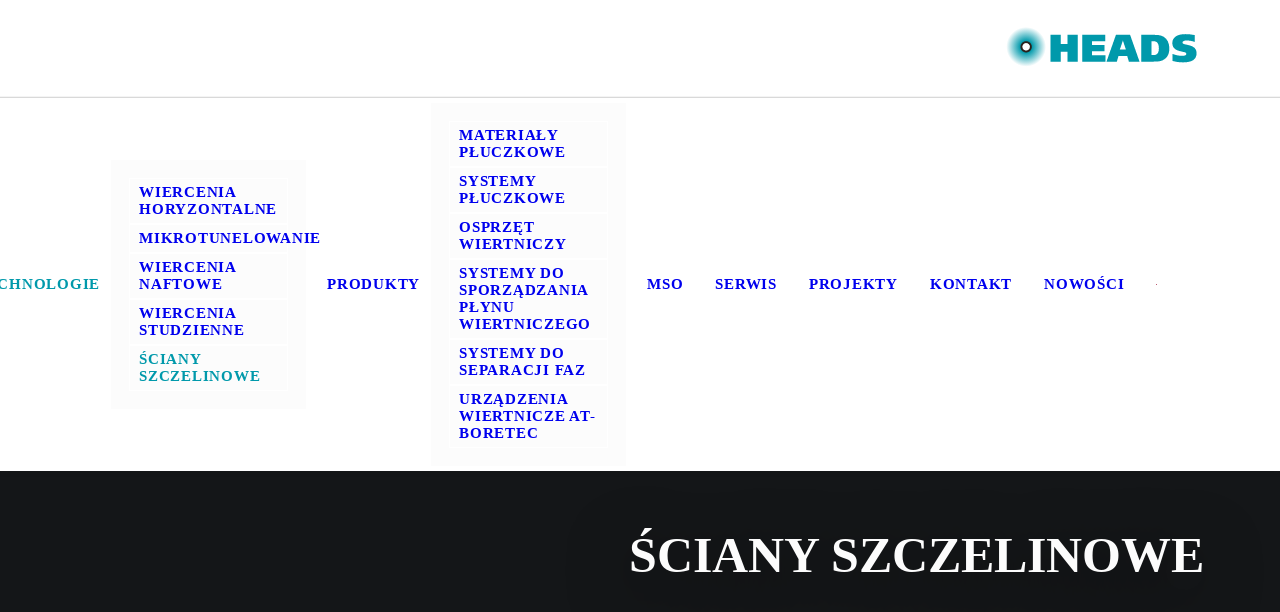

--- FILE ---
content_type: text/html; charset=UTF-8
request_url: https://heads.pl/sciany-szczelinowe/
body_size: 27119
content:
<!DOCTYPE html><html class="no-touch" lang="pl-PL" xmlns="http://www.w3.org/1999/xhtml"><head><script data-no-optimize="1">var litespeed_docref=sessionStorage.getItem("litespeed_docref");litespeed_docref&&(Object.defineProperty(document,"referrer",{get:function(){return litespeed_docref}}),sessionStorage.removeItem("litespeed_docref"));</script> <meta http-equiv="Content-Type" content="text/html; charset=UTF-8"><meta name="viewport" content="width=device-width, initial-scale=1"><link rel="profile" href="http://gmpg.org/xfn/11"><link rel="pingback" href="https://heads.pl/xmlrpc.php"><meta name='robots' content='index, follow, max-image-preview:large, max-snippet:-1, max-video-preview:-1' /><link rel="alternate" hreflang="en" href="https://heads.pl/en/diaphragm-walls/" /><link rel="alternate" hreflang="pl" href="https://heads.pl/sciany-szczelinowe/" /><link rel="alternate" hreflang="x-default" href="https://heads.pl/sciany-szczelinowe/" /><style>#byconsolewooodt_delivery_date_alternate_field{display:none;}		
	    #byconsolewooodt_delivery_date_field{width: 49%;float: left;margin-right:2%;}
		#byconsolewooodt_delivery_time_field{width: 49%;float: left;}
		
		#byconsolewooodt_delivery_type_field{width: 100%;clear: both;display: inline-block;}
		#byconsolewooodt_add_tips_field{width: 100%;clear: both;display: inline-block;}</style><title>Ściany szczelinowe - produkty bentonitowe - Heads</title><meta name="description" content="Nasze laboratorium pracuje nad rozwiązywaniem specyficznych problemów związanych ze stabilizacją ściany szczelinowej" /><link rel="canonical" href="https://heads.pl/sciany-szczelinowe/" /><meta property="og:locale" content="pl_PL" /><meta property="og:type" content="article" /><meta property="og:title" content="Ściany szczelinowe - produkty bentonitowe - Heads" /><meta property="og:description" content="Nasze laboratorium pracuje nad rozwiązywaniem specyficznych problemów związanych ze stabilizacją ściany szczelinowej" /><meta property="og:url" content="https://heads.pl/sciany-szczelinowe/" /><meta property="og:site_name" content="Heads" /><meta property="article:modified_time" content="2024-01-23T14:20:41+00:00" /><meta name="twitter:card" content="summary_large_image" /><meta name="twitter:label1" content="Szacowany czas czytania" /><meta name="twitter:data1" content="2 minuty" /> <script type="application/ld+json" class="yoast-schema-graph">{"@context":"https://schema.org","@graph":[{"@type":"WebPage","@id":"https://heads.pl/sciany-szczelinowe/","url":"https://heads.pl/sciany-szczelinowe/","name":"Ściany szczelinowe - produkty bentonitowe - Heads","isPartOf":{"@id":"https://heads.pl/en/#website"},"datePublished":"2019-05-21T10:35:29+00:00","dateModified":"2024-01-23T14:20:41+00:00","description":"Nasze laboratorium pracuje nad rozwiązywaniem specyficznych problemów związanych ze stabilizacją ściany szczelinowej","breadcrumb":{"@id":"https://heads.pl/sciany-szczelinowe/#breadcrumb"},"inLanguage":"pl-PL","potentialAction":[{"@type":"ReadAction","target":["https://heads.pl/sciany-szczelinowe/"]}]},{"@type":"BreadcrumbList","@id":"https://heads.pl/sciany-szczelinowe/#breadcrumb","itemListElement":[{"@type":"ListItem","position":1,"name":"Strona główna","item":"https://heads.pl/"},{"@type":"ListItem","position":2,"name":"Ściany szczelinowe"}]},{"@type":"WebSite","@id":"https://heads.pl/en/#website","url":"https://heads.pl/en/","name":"Heads","description":"Twój partner w projektach bezwykopowych","potentialAction":[{"@type":"SearchAction","target":{"@type":"EntryPoint","urlTemplate":"https://heads.pl/en/?s={search_term_string}"},"query-input":{"@type":"PropertyValueSpecification","valueRequired":true,"valueName":"search_term_string"}}],"inLanguage":"pl-PL"}]}</script> <link rel='dns-prefetch' href='//fonts.googleapis.com' /><link rel="alternate" type="application/rss+xml" title="Heads &raquo; Kanał z wpisami" href="https://heads.pl/feed/" /><link rel="alternate" type="application/rss+xml" title="Heads &raquo; Kanał z komentarzami" href="https://heads.pl/comments/feed/" /><style id='wp-img-auto-sizes-contain-inline-css' type='text/css'>img:is([sizes=auto i],[sizes^="auto," i]){contain-intrinsic-size:3000px 1500px}
/*# sourceURL=wp-img-auto-sizes-contain-inline-css */</style><link data-optimized="2" rel="stylesheet" href="https://heads.pl/wp-content/litespeed/css/16fa8affca7e4f5cb567c2c7e15e949a.css?ver=f540a" /><style id='classic-theme-styles-inline-css' type='text/css'>/*! This file is auto-generated */
.wp-block-button__link{color:#fff;background-color:#32373c;border-radius:9999px;box-shadow:none;text-decoration:none;padding:calc(.667em + 2px) calc(1.333em + 2px);font-size:1.125em}.wp-block-file__button{background:#32373c;color:#fff;text-decoration:none}
/*# sourceURL=/wp-includes/css/classic-themes.min.css */</style><style id='woocommerce-inline-inline-css' type='text/css'>.woocommerce form .form-row .required { visibility: visible; }
/*# sourceURL=woocommerce-inline-inline-css */</style><style id='uncode-style-inline-css' type='text/css'>@media (min-width: 960px) { 
		.limit-width { max-width: 1200px; margin: auto;}
		.menu-container:not(.grid-filters) .menu-horizontal ul.menu-smart .megamenu-block-wrapper > .vc_row[data-parent="true"].limit-width:not(.row-parent-limit) { max-width: calc(1200px - 72px); }
		}
.menu-primary ul.menu-smart > li > a, .menu-primary ul.menu-smart li.dropdown > a, .menu-primary ul.menu-smart li.mega-menu > a, .vmenu-container ul.menu-smart > li > a, .vmenu-container ul.menu-smart li.dropdown > a { text-transform: uppercase; }
.menu-primary ul.menu-smart ul a, .vmenu-container ul.menu-smart ul a { text-transform: uppercase; }
body.menu-custom-padding .col-lg-0.logo-container, body.menu-custom-padding .col-lg-2.logo-container, body.menu-custom-padding .col-lg-12 .logo-container, body.menu-custom-padding .col-lg-4.logo-container { padding-top: 18px; padding-bottom: 18px; }
body.menu-custom-padding .col-lg-0.logo-container.shrinked, body.menu-custom-padding .col-lg-2.logo-container.shrinked, body.menu-custom-padding .col-lg-12 .logo-container.shrinked, body.menu-custom-padding .col-lg-4.logo-container.shrinked { padding-top: 9px; padding-bottom: 9px; }
@media (max-width: 959px) { body.menu-custom-padding .menu-container .logo-container { padding-top: 18px !important; padding-bottom: 18px !important; } }
#changer-back-color { transition: background-color 1000ms cubic-bezier(0.25, 1, 0.5, 1) !important; } #changer-back-color > div { transition: opacity 1000ms cubic-bezier(0.25, 1, 0.5, 1) !important; } body.bg-changer-init.disable-hover .main-wrapper .style-light,  body.bg-changer-init.disable-hover .main-wrapper .style-light h1,  body.bg-changer-init.disable-hover .main-wrapper .style-light h2, body.bg-changer-init.disable-hover .main-wrapper .style-light h3, body.bg-changer-init.disable-hover .main-wrapper .style-light h4, body.bg-changer-init.disable-hover .main-wrapper .style-light h5, body.bg-changer-init.disable-hover .main-wrapper .style-light h6, body.bg-changer-init.disable-hover .main-wrapper .style-light a, body.bg-changer-init.disable-hover .main-wrapper .style-dark, body.bg-changer-init.disable-hover .main-wrapper .style-dark h1, body.bg-changer-init.disable-hover .main-wrapper .style-dark h2, body.bg-changer-init.disable-hover .main-wrapper .style-dark h3, body.bg-changer-init.disable-hover .main-wrapper .style-dark h4, body.bg-changer-init.disable-hover .main-wrapper .style-dark h5, body.bg-changer-init.disable-hover .main-wrapper .style-dark h6, body.bg-changer-init.disable-hover .main-wrapper .style-dark a { transition: color 1000ms cubic-bezier(0.25, 1, 0.5, 1) !important; }
/*# sourceURL=uncode-style-inline-css */</style> <script id="wpml-cookie-js-extra" type="litespeed/javascript">var wpml_cookies={"wp-wpml_current_language":{"value":"pl","expires":1,"path":"/"}};var wpml_cookies={"wp-wpml_current_language":{"value":"pl","expires":1,"path":"/"}}</script> <script id="cookie-law-info-js-extra" type="litespeed/javascript">var _ckyConfig={"_ipData":[],"_assetsURL":"https://heads.pl/wp-content/plugins/cookie-law-info/lite/frontend/images/","_publicURL":"https://heads.pl","_expiry":"365","_categories":[{"name":"niezb\u0119dny","slug":"necessary","isNecessary":!0,"ccpaDoNotSell":!0,"cookies":[],"active":!0,"defaultConsent":{"gdpr":!0,"ccpa":!0}},{"name":"Funkcjonalny","slug":"functional","isNecessary":!1,"ccpaDoNotSell":!0,"cookies":[],"active":!0,"defaultConsent":{"gdpr":!1,"ccpa":!1}},{"name":"Analityka","slug":"analytics","isNecessary":!1,"ccpaDoNotSell":!0,"cookies":[],"active":!0,"defaultConsent":{"gdpr":!1,"ccpa":!1}},{"name":"Wyst\u0119p","slug":"performance","isNecessary":!1,"ccpaDoNotSell":!0,"cookies":[],"active":!0,"defaultConsent":{"gdpr":!1,"ccpa":!1}},{"name":"Reklama","slug":"advertisement","isNecessary":!1,"ccpaDoNotSell":!0,"cookies":[],"active":!0,"defaultConsent":{"gdpr":!1,"ccpa":!1}}],"_activeLaw":"gdpr","_rootDomain":"","_block":"1","_showBanner":"1","_bannerConfig":{"settings":{"type":"box","preferenceCenterType":"popup","position":"bottom-left","applicableLaw":"gdpr"},"behaviours":{"reloadBannerOnAccept":!1,"loadAnalyticsByDefault":!1,"animations":{"onLoad":"animate","onHide":"sticky"}},"config":{"revisitConsent":{"status":!0,"tag":"revisit-consent","position":"bottom-left","meta":{"url":"#"},"styles":{"background-color":"#0056A7"},"elements":{"title":{"type":"text","tag":"revisit-consent-title","status":!0,"styles":{"color":"#0056a7"}}}},"preferenceCenter":{"toggle":{"status":!0,"tag":"detail-category-toggle","type":"toggle","states":{"active":{"styles":{"background-color":"#1863DC"}},"inactive":{"styles":{"background-color":"#D0D5D2"}}}}},"categoryPreview":{"status":!1,"toggle":{"status":!0,"tag":"detail-category-preview-toggle","type":"toggle","states":{"active":{"styles":{"background-color":"#1863DC"}},"inactive":{"styles":{"background-color":"#D0D5D2"}}}}},"videoPlaceholder":{"status":!0,"styles":{"background-color":"#000000","border-color":"#000000","color":"#ffffff"}},"readMore":{"status":!1,"tag":"readmore-button","type":"link","meta":{"noFollow":!0,"newTab":!0},"styles":{"color":"#1863DC","background-color":"transparent","border-color":"transparent"}},"showMore":{"status":!0,"tag":"show-desc-button","type":"button","styles":{"color":"#1863DC"}},"showLess":{"status":!0,"tag":"hide-desc-button","type":"button","styles":{"color":"#1863DC"}},"alwaysActive":{"status":!0,"tag":"always-active","styles":{"color":"#008000"}},"manualLinks":{"status":!0,"tag":"manual-links","type":"link","styles":{"color":"#1863DC"}},"auditTable":{"status":!0},"optOption":{"status":!0,"toggle":{"status":!0,"tag":"optout-option-toggle","type":"toggle","states":{"active":{"styles":{"background-color":"#1863dc"}},"inactive":{"styles":{"background-color":"#FFFFFF"}}}}}}},"_version":"3.3.8","_logConsent":"1","_tags":[{"tag":"accept-button","styles":{"color":"#FFFFFF","background-color":"#1863DC","border-color":"#1863DC"}},{"tag":"reject-button","styles":{"color":"#1863DC","background-color":"transparent","border-color":"#1863DC"}},{"tag":"settings-button","styles":{"color":"#1863DC","background-color":"transparent","border-color":"#1863DC"}},{"tag":"readmore-button","styles":{"color":"#1863DC","background-color":"transparent","border-color":"transparent"}},{"tag":"donotsell-button","styles":{"color":"#1863DC","background-color":"transparent","border-color":"transparent"}},{"tag":"show-desc-button","styles":{"color":"#1863DC"}},{"tag":"hide-desc-button","styles":{"color":"#1863DC"}},{"tag":"cky-always-active","styles":[]},{"tag":"cky-link","styles":[]},{"tag":"accept-button","styles":{"color":"#FFFFFF","background-color":"#1863DC","border-color":"#1863DC"}},{"tag":"revisit-consent","styles":{"background-color":"#0056A7"}}],"_shortCodes":[{"key":"cky_readmore","content":"\u003Ca href=\"/polityka-prywatnosci\" class=\"cky-policy\" aria-label=\"Polityka Prywatno\u015bci\" target=\"_blank\" rel=\"noopener\" data-cky-tag=\"readmore-button\"\u003EPolityka Prywatno\u015bci\u003C/a\u003E","tag":"readmore-button","status":!1,"attributes":{"rel":"nofollow","target":"_blank"}},{"key":"cky_show_desc","content":"\u003Cbutton class=\"cky-show-desc-btn\" data-cky-tag=\"show-desc-button\" aria-label=\"Poka\u017c wi\u0119cej\"\u003EPoka\u017c wi\u0119cej\u003C/button\u003E","tag":"show-desc-button","status":!0,"attributes":[]},{"key":"cky_hide_desc","content":"\u003Cbutton class=\"cky-show-desc-btn\" data-cky-tag=\"hide-desc-button\" aria-label=\"Poka\u017c mniej\"\u003EPoka\u017c mniej\u003C/button\u003E","tag":"hide-desc-button","status":!0,"attributes":[]},{"key":"cky_optout_show_desc","content":"[cky_optout_show_desc]","tag":"optout-show-desc-button","status":!0,"attributes":[]},{"key":"cky_optout_hide_desc","content":"[cky_optout_hide_desc]","tag":"optout-hide-desc-button","status":!0,"attributes":[]},{"key":"cky_category_toggle_label","content":"[cky_{{status}}_category_label] [cky_preference_{{category_slug}}_title]","tag":"","status":!0,"attributes":[]},{"key":"cky_enable_category_label","content":"W\u0142\u0105czy\u0107","tag":"","status":!0,"attributes":[]},{"key":"cky_disable_category_label","content":"Wy\u0142\u0105czy\u0107","tag":"","status":!0,"attributes":[]},{"key":"cky_video_placeholder","content":"\u003Cdiv class=\"video-placeholder-normal\" data-cky-tag=\"video-placeholder\" id=\"[UNIQUEID]\"\u003E\u003Cp class=\"video-placeholder-text-normal\" data-cky-tag=\"placeholder-title\"\u003EProsimy o zaakceptowanie zgody na pliki cookie\u003C/p\u003E\u003C/div\u003E","tag":"","status":!0,"attributes":[]},{"key":"cky_enable_optout_label","content":"W\u0142\u0105czy\u0107","tag":"","status":!0,"attributes":[]},{"key":"cky_disable_optout_label","content":"Wy\u0142\u0105czy\u0107","tag":"","status":!0,"attributes":[]},{"key":"cky_optout_toggle_label","content":"[cky_{{status}}_optout_label] [cky_optout_option_title]","tag":"","status":!0,"attributes":[]},{"key":"cky_optout_option_title","content":"Nie sprzedawaj i nie udost\u0119pniaj moich danych osobowych","tag":"","status":!0,"attributes":[]},{"key":"cky_optout_close_label","content":"Blisko","tag":"","status":!0,"attributes":[]},{"key":"cky_preference_close_label","content":"Blisko","tag":"","status":!0,"attributes":[]}],"_rtl":"","_language":"pl","_providersToBlock":[]};var _ckyStyles={"css":".cky-overlay{background: #000000; opacity: 0.4; position: fixed; top: 0; left: 0; width: 100%; height: 100%; z-index: 99999999;}.cky-hide{display: none;}.cky-btn-revisit-wrapper{display: flex; align-items: center; justify-content: center; background: #0056a7; width: 45px; height: 45px; border-radius: 50%; position: fixed; z-index: 999999; cursor: pointer;}.cky-revisit-bottom-left{bottom: 15px; left: 15px;}.cky-revisit-bottom-right{bottom: 15px; right: 15px;}.cky-btn-revisit-wrapper .cky-btn-revisit{display: flex; align-items: center; justify-content: center; background: none; border: none; cursor: pointer; position: relative; margin: 0; padding: 0;}.cky-btn-revisit-wrapper .cky-btn-revisit img{max-width: fit-content; margin: 0; height: 30px; width: 30px;}.cky-revisit-bottom-left:hover::before{content: attr(data-tooltip); position: absolute; background: #4e4b66; color: #ffffff; left: calc(100% + 7px); font-size: 12px; line-height: 16px; width: max-content; padding: 4px 8px; border-radius: 4px;}.cky-revisit-bottom-left:hover::after{position: absolute; content: \"\"; border: 5px solid transparent; left: calc(100% + 2px); border-left-width: 0; border-right-color: #4e4b66;}.cky-revisit-bottom-right:hover::before{content: attr(data-tooltip); position: absolute; background: #4e4b66; color: #ffffff; right: calc(100% + 7px); font-size: 12px; line-height: 16px; width: max-content; padding: 4px 8px; border-radius: 4px;}.cky-revisit-bottom-right:hover::after{position: absolute; content: \"\"; border: 5px solid transparent; right: calc(100% + 2px); border-right-width: 0; border-left-color: #4e4b66;}.cky-revisit-hide{display: none;}.cky-consent-container{position: fixed; width: 440px; box-sizing: border-box; z-index: 9999999; border-radius: 6px;}.cky-consent-container .cky-consent-bar{background: #ffffff; border: 1px solid; padding: 20px 26px; box-shadow: 0 -1px 10px 0 #acabab4d; border-radius: 6px;}.cky-box-bottom-left{bottom: 40px; left: 40px;}.cky-box-bottom-right{bottom: 40px; right: 40px;}.cky-box-top-left{top: 40px; left: 40px;}.cky-box-top-right{top: 40px; right: 40px;}.cky-custom-brand-logo-wrapper .cky-custom-brand-logo{width: 100px; height: auto; margin: 0 0 12px 0;}.cky-notice .cky-title{color: #212121; font-weight: 700; font-size: 18px; line-height: 24px; margin: 0 0 12px 0;}.cky-notice-des *,.cky-preference-content-wrapper *,.cky-accordion-header-des *,.cky-gpc-wrapper .cky-gpc-desc *{font-size: 14px;}.cky-notice-des{color: #212121; font-size: 14px; line-height: 24px; font-weight: 400;}.cky-notice-des img{height: 25px; width: 25px;}.cky-consent-bar .cky-notice-des p,.cky-gpc-wrapper .cky-gpc-desc p,.cky-preference-body-wrapper .cky-preference-content-wrapper p,.cky-accordion-header-wrapper .cky-accordion-header-des p,.cky-cookie-des-table li div:last-child p{color: inherit; margin-top: 0; overflow-wrap: break-word;}.cky-notice-des P:last-child,.cky-preference-content-wrapper p:last-child,.cky-cookie-des-table li div:last-child p:last-child,.cky-gpc-wrapper .cky-gpc-desc p:last-child{margin-bottom: 0;}.cky-notice-des a.cky-policy,.cky-notice-des button.cky-policy{font-size: 14px; color: #1863dc; white-space: nowrap; cursor: pointer; background: transparent; border: 1px solid; text-decoration: underline;}.cky-notice-des button.cky-policy{padding: 0;}.cky-notice-des a.cky-policy:focus-visible,.cky-notice-des button.cky-policy:focus-visible,.cky-preference-content-wrapper .cky-show-desc-btn:focus-visible,.cky-accordion-header .cky-accordion-btn:focus-visible,.cky-preference-header .cky-btn-close:focus-visible,.cky-switch input[type=\"checkbox\"]:focus-visible,.cky-footer-wrapper a:focus-visible,.cky-btn:focus-visible{outline: 2px solid #1863dc; outline-offset: 2px;}.cky-btn:focus:not(:focus-visible),.cky-accordion-header .cky-accordion-btn:focus:not(:focus-visible),.cky-preference-content-wrapper .cky-show-desc-btn:focus:not(:focus-visible),.cky-btn-revisit-wrapper .cky-btn-revisit:focus:not(:focus-visible),.cky-preference-header .cky-btn-close:focus:not(:focus-visible),.cky-consent-bar .cky-banner-btn-close:focus:not(:focus-visible){outline: 0;}button.cky-show-desc-btn:not(:hover):not(:active){color: #1863dc; background: transparent;}button.cky-accordion-btn:not(:hover):not(:active),button.cky-banner-btn-close:not(:hover):not(:active),button.cky-btn-revisit:not(:hover):not(:active),button.cky-btn-close:not(:hover):not(:active){background: transparent;}.cky-consent-bar button:hover,.cky-modal.cky-modal-open button:hover,.cky-consent-bar button:focus,.cky-modal.cky-modal-open button:focus{text-decoration: none;}.cky-notice-btn-wrapper{display: flex; justify-content: flex-start; align-items: center; flex-wrap: wrap; margin-top: 16px;}.cky-notice-btn-wrapper .cky-btn{text-shadow: none; box-shadow: none;}.cky-btn{flex: auto; max-width: 100%; font-size: 14px; font-family: inherit; line-height: 24px; padding: 8px; font-weight: 500; margin: 0 8px 0 0; border-radius: 2px; cursor: pointer; text-align: center; text-transform: none; min-height: 0;}.cky-btn:hover{opacity: 0.8;}.cky-btn-customize{color: #1863dc; background: transparent; border: 2px solid #1863dc;}.cky-btn-reject{color: #1863dc; background: transparent; border: 2px solid #1863dc;}.cky-btn-accept{background: #1863dc; color: #ffffff; border: 2px solid #1863dc;}.cky-btn:last-child{margin-right: 0;}@media (max-width: 576px){.cky-box-bottom-left{bottom: 0; left: 0;}.cky-box-bottom-right{bottom: 0; right: 0;}.cky-box-top-left{top: 0; left: 0;}.cky-box-top-right{top: 0; right: 0;}}@media (max-width: 440px){.cky-box-bottom-left, .cky-box-bottom-right, .cky-box-top-left, .cky-box-top-right{width: 100%; max-width: 100%;}.cky-consent-container .cky-consent-bar{padding: 20px 0;}.cky-custom-brand-logo-wrapper, .cky-notice .cky-title, .cky-notice-des, .cky-notice-btn-wrapper{padding: 0 24px;}.cky-notice-des{max-height: 40vh; overflow-y: scroll;}.cky-notice-btn-wrapper{flex-direction: column; margin-top: 0;}.cky-btn{width: 100%; margin: 10px 0 0 0;}.cky-notice-btn-wrapper .cky-btn-customize{order: 2;}.cky-notice-btn-wrapper .cky-btn-reject{order: 3;}.cky-notice-btn-wrapper .cky-btn-accept{order: 1; margin-top: 16px;}}@media (max-width: 352px){.cky-notice .cky-title{font-size: 16px;}.cky-notice-des *{font-size: 12px;}.cky-notice-des, .cky-btn{font-size: 12px;}}.cky-modal.cky-modal-open{display: flex; visibility: visible; -webkit-transform: translate(-50%, -50%); -moz-transform: translate(-50%, -50%); -ms-transform: translate(-50%, -50%); -o-transform: translate(-50%, -50%); transform: translate(-50%, -50%); top: 50%; left: 50%; transition: all 1s ease;}.cky-modal{box-shadow: 0 32px 68px rgba(0, 0, 0, 0.3); margin: 0 auto; position: fixed; max-width: 100%; background: #ffffff; top: 50%; box-sizing: border-box; border-radius: 6px; z-index: 999999999; color: #212121; -webkit-transform: translate(-50%, 100%); -moz-transform: translate(-50%, 100%); -ms-transform: translate(-50%, 100%); -o-transform: translate(-50%, 100%); transform: translate(-50%, 100%); visibility: hidden; transition: all 0s ease;}.cky-preference-center{max-height: 79vh; overflow: hidden; width: 845px; overflow: hidden; flex: 1 1 0; display: flex; flex-direction: column; border-radius: 6px;}.cky-preference-header{display: flex; align-items: center; justify-content: space-between; padding: 22px 24px; border-bottom: 1px solid;}.cky-preference-header .cky-preference-title{font-size: 18px; font-weight: 700; line-height: 24px;}.cky-preference-header .cky-btn-close{margin: 0; cursor: pointer; vertical-align: middle; padding: 0; background: none; border: none; width: auto; height: auto; min-height: 0; line-height: 0; text-shadow: none; box-shadow: none;}.cky-preference-header .cky-btn-close img{margin: 0; height: 10px; width: 10px;}.cky-preference-body-wrapper{padding: 0 24px; flex: 1; overflow: auto; box-sizing: border-box;}.cky-preference-content-wrapper,.cky-gpc-wrapper .cky-gpc-desc{font-size: 14px; line-height: 24px; font-weight: 400; padding: 12px 0;}.cky-preference-content-wrapper{border-bottom: 1px solid;}.cky-preference-content-wrapper img{height: 25px; width: 25px;}.cky-preference-content-wrapper .cky-show-desc-btn{font-size: 14px; font-family: inherit; color: #1863dc; text-decoration: none; line-height: 24px; padding: 0; margin: 0; white-space: nowrap; cursor: pointer; background: transparent; border-color: transparent; text-transform: none; min-height: 0; text-shadow: none; box-shadow: none;}.cky-accordion-wrapper{margin-bottom: 10px;}.cky-accordion{border-bottom: 1px solid;}.cky-accordion:last-child{border-bottom: none;}.cky-accordion .cky-accordion-item{display: flex; margin-top: 10px;}.cky-accordion .cky-accordion-body{display: none;}.cky-accordion.cky-accordion-active .cky-accordion-body{display: block; padding: 0 22px; margin-bottom: 16px;}.cky-accordion-header-wrapper{cursor: pointer; width: 100%;}.cky-accordion-item .cky-accordion-header{display: flex; justify-content: space-between; align-items: center;}.cky-accordion-header .cky-accordion-btn{font-size: 16px; font-family: inherit; color: #212121; line-height: 24px; background: none; border: none; font-weight: 700; padding: 0; margin: 0; cursor: pointer; text-transform: none; min-height: 0; text-shadow: none; box-shadow: none;}.cky-accordion-header .cky-always-active{color: #008000; font-weight: 600; line-height: 24px; font-size: 14px;}.cky-accordion-header-des{font-size: 14px; line-height: 24px; margin: 10px 0 16px 0;}.cky-accordion-chevron{margin-right: 22px; position: relative; cursor: pointer;}.cky-accordion-chevron-hide{display: none;}.cky-accordion .cky-accordion-chevron i::before{content: \"\"; position: absolute; border-right: 1.4px solid; border-bottom: 1.4px solid; border-color: inherit; height: 6px; width: 6px; -webkit-transform: rotate(-45deg); -moz-transform: rotate(-45deg); -ms-transform: rotate(-45deg); -o-transform: rotate(-45deg); transform: rotate(-45deg); transition: all 0.2s ease-in-out; top: 8px;}.cky-accordion.cky-accordion-active .cky-accordion-chevron i::before{-webkit-transform: rotate(45deg); -moz-transform: rotate(45deg); -ms-transform: rotate(45deg); -o-transform: rotate(45deg); transform: rotate(45deg);}.cky-audit-table{background: #f4f4f4; border-radius: 6px;}.cky-audit-table .cky-empty-cookies-text{color: inherit; font-size: 12px; line-height: 24px; margin: 0; padding: 10px;}.cky-audit-table .cky-cookie-des-table{font-size: 12px; line-height: 24px; font-weight: normal; padding: 15px 10px; border-bottom: 1px solid; border-bottom-color: inherit; margin: 0;}.cky-audit-table .cky-cookie-des-table:last-child{border-bottom: none;}.cky-audit-table .cky-cookie-des-table li{list-style-type: none; display: flex; padding: 3px 0;}.cky-audit-table .cky-cookie-des-table li:first-child{padding-top: 0;}.cky-cookie-des-table li div:first-child{width: 100px; font-weight: 600; word-break: break-word; word-wrap: break-word;}.cky-cookie-des-table li div:last-child{flex: 1; word-break: break-word; word-wrap: break-word; margin-left: 8px;}.cky-footer-shadow{display: block; width: 100%; height: 40px; background: linear-gradient(180deg, rgba(255, 255, 255, 0) 0%, #ffffff 100%); position: absolute; bottom: calc(100% - 1px);}.cky-footer-wrapper{position: relative;}.cky-prefrence-btn-wrapper{display: flex; flex-wrap: wrap; align-items: center; justify-content: center; padding: 22px 24px; border-top: 1px solid;}.cky-prefrence-btn-wrapper .cky-btn{flex: auto; max-width: 100%; text-shadow: none; box-shadow: none;}.cky-btn-preferences{color: #1863dc; background: transparent; border: 2px solid #1863dc;}.cky-preference-header,.cky-preference-body-wrapper,.cky-preference-content-wrapper,.cky-accordion-wrapper,.cky-accordion,.cky-accordion-wrapper,.cky-footer-wrapper,.cky-prefrence-btn-wrapper{border-color: inherit;}@media (max-width: 845px){.cky-modal{max-width: calc(100% - 16px);}}@media (max-width: 576px){.cky-modal{max-width: 100%;}.cky-preference-center{max-height: 100vh;}.cky-prefrence-btn-wrapper{flex-direction: column;}.cky-accordion.cky-accordion-active .cky-accordion-body{padding-right: 0;}.cky-prefrence-btn-wrapper .cky-btn{width: 100%; margin: 10px 0 0 0;}.cky-prefrence-btn-wrapper .cky-btn-reject{order: 3;}.cky-prefrence-btn-wrapper .cky-btn-accept{order: 1; margin-top: 0;}.cky-prefrence-btn-wrapper .cky-btn-preferences{order: 2;}}@media (max-width: 425px){.cky-accordion-chevron{margin-right: 15px;}.cky-notice-btn-wrapper{margin-top: 0;}.cky-accordion.cky-accordion-active .cky-accordion-body{padding: 0 15px;}}@media (max-width: 352px){.cky-preference-header .cky-preference-title{font-size: 16px;}.cky-preference-header{padding: 16px 24px;}.cky-preference-content-wrapper *, .cky-accordion-header-des *{font-size: 12px;}.cky-preference-content-wrapper, .cky-preference-content-wrapper .cky-show-more, .cky-accordion-header .cky-always-active, .cky-accordion-header-des, .cky-preference-content-wrapper .cky-show-desc-btn, .cky-notice-des a.cky-policy{font-size: 12px;}.cky-accordion-header .cky-accordion-btn{font-size: 14px;}}.cky-switch{display: flex;}.cky-switch input[type=\"checkbox\"]{position: relative; width: 44px; height: 24px; margin: 0; background: #d0d5d2; -webkit-appearance: none; border-radius: 50px; cursor: pointer; outline: 0; border: none; top: 0;}.cky-switch input[type=\"checkbox\"]:checked{background: #1863dc;}.cky-switch input[type=\"checkbox\"]:before{position: absolute; content: \"\"; height: 20px; width: 20px; left: 2px; bottom: 2px; border-radius: 50%; background-color: white; -webkit-transition: 0.4s; transition: 0.4s; margin: 0;}.cky-switch input[type=\"checkbox\"]:after{display: none;}.cky-switch input[type=\"checkbox\"]:checked:before{-webkit-transform: translateX(20px); -ms-transform: translateX(20px); transform: translateX(20px);}@media (max-width: 425px){.cky-switch input[type=\"checkbox\"]{width: 38px; height: 21px;}.cky-switch input[type=\"checkbox\"]:before{height: 17px; width: 17px;}.cky-switch input[type=\"checkbox\"]:checked:before{-webkit-transform: translateX(17px); -ms-transform: translateX(17px); transform: translateX(17px);}}.cky-consent-bar .cky-banner-btn-close{position: absolute; right: 9px; top: 5px; background: none; border: none; cursor: pointer; padding: 0; margin: 0; min-height: 0; line-height: 0; height: auto; width: auto; text-shadow: none; box-shadow: none;}.cky-consent-bar .cky-banner-btn-close img{height: 9px; width: 9px; margin: 0;}.cky-notice-group{font-size: 14px; line-height: 24px; font-weight: 400; color: #212121;}.cky-notice-btn-wrapper .cky-btn-do-not-sell{font-size: 14px; line-height: 24px; padding: 6px 0; margin: 0; font-weight: 500; background: none; border-radius: 2px; border: none; cursor: pointer; text-align: left; color: #1863dc; background: transparent; border-color: transparent; box-shadow: none; text-shadow: none;}.cky-consent-bar .cky-banner-btn-close:focus-visible,.cky-notice-btn-wrapper .cky-btn-do-not-sell:focus-visible,.cky-opt-out-btn-wrapper .cky-btn:focus-visible,.cky-opt-out-checkbox-wrapper input[type=\"checkbox\"].cky-opt-out-checkbox:focus-visible{outline: 2px solid #1863dc; outline-offset: 2px;}@media (max-width: 440px){.cky-consent-container{width: 100%;}}@media (max-width: 352px){.cky-notice-des a.cky-policy, .cky-notice-btn-wrapper .cky-btn-do-not-sell{font-size: 12px;}}.cky-opt-out-wrapper{padding: 12px 0;}.cky-opt-out-wrapper .cky-opt-out-checkbox-wrapper{display: flex; align-items: center;}.cky-opt-out-checkbox-wrapper .cky-opt-out-checkbox-label{font-size: 16px; font-weight: 700; line-height: 24px; margin: 0 0 0 12px; cursor: pointer;}.cky-opt-out-checkbox-wrapper input[type=\"checkbox\"].cky-opt-out-checkbox{background-color: #ffffff; border: 1px solid black; width: 20px; height: 18.5px; margin: 0; -webkit-appearance: none; position: relative; display: flex; align-items: center; justify-content: center; border-radius: 2px; cursor: pointer;}.cky-opt-out-checkbox-wrapper input[type=\"checkbox\"].cky-opt-out-checkbox:checked{background-color: #1863dc; border: none;}.cky-opt-out-checkbox-wrapper input[type=\"checkbox\"].cky-opt-out-checkbox:checked::after{left: 6px; bottom: 4px; width: 7px; height: 13px; border: solid #ffffff; border-width: 0 3px 3px 0; border-radius: 2px; -webkit-transform: rotate(45deg); -ms-transform: rotate(45deg); transform: rotate(45deg); content: \"\"; position: absolute; box-sizing: border-box;}.cky-opt-out-checkbox-wrapper.cky-disabled .cky-opt-out-checkbox-label,.cky-opt-out-checkbox-wrapper.cky-disabled input[type=\"checkbox\"].cky-opt-out-checkbox{cursor: no-drop;}.cky-gpc-wrapper{margin: 0 0 0 32px;}.cky-footer-wrapper .cky-opt-out-btn-wrapper{display: flex; flex-wrap: wrap; align-items: center; justify-content: center; padding: 22px 24px;}.cky-opt-out-btn-wrapper .cky-btn{flex: auto; max-width: 100%; text-shadow: none; box-shadow: none;}.cky-opt-out-btn-wrapper .cky-btn-cancel{border: 1px solid #dedfe0; background: transparent; color: #858585;}.cky-opt-out-btn-wrapper .cky-btn-confirm{background: #1863dc; color: #ffffff; border: 1px solid #1863dc;}@media (max-width: 352px){.cky-opt-out-checkbox-wrapper .cky-opt-out-checkbox-label{font-size: 14px;}.cky-gpc-wrapper .cky-gpc-desc, .cky-gpc-wrapper .cky-gpc-desc *{font-size: 12px;}.cky-opt-out-checkbox-wrapper input[type=\"checkbox\"].cky-opt-out-checkbox{width: 16px; height: 16px;}.cky-opt-out-checkbox-wrapper input[type=\"checkbox\"].cky-opt-out-checkbox:checked::after{left: 5px; bottom: 4px; width: 3px; height: 9px;}.cky-gpc-wrapper{margin: 0 0 0 28px;}}.video-placeholder-youtube{background-size: 100% 100%; background-position: center; background-repeat: no-repeat; background-color: #b2b0b059; position: relative; display: flex; align-items: center; justify-content: center; max-width: 100%;}.video-placeholder-text-youtube{text-align: center; align-items: center; padding: 10px 16px; background-color: #000000cc; color: #ffffff; border: 1px solid; border-radius: 2px; cursor: pointer;}.video-placeholder-normal{background-image: url(\"/wp-content/plugins/cookie-law-info/lite/frontend/images/placeholder.svg\"); background-size: 80px; background-position: center; background-repeat: no-repeat; background-color: #b2b0b059; position: relative; display: flex; align-items: flex-end; justify-content: center; max-width: 100%;}.video-placeholder-text-normal{align-items: center; padding: 10px 16px; text-align: center; border: 1px solid; border-radius: 2px; cursor: pointer;}.cky-rtl{direction: rtl; text-align: right;}.cky-rtl .cky-banner-btn-close{left: 9px; right: auto;}.cky-rtl .cky-notice-btn-wrapper .cky-btn:last-child{margin-right: 8px;}.cky-rtl .cky-notice-btn-wrapper .cky-btn:first-child{margin-right: 0;}.cky-rtl .cky-notice-btn-wrapper{margin-left: 0; margin-right: 15px;}.cky-rtl .cky-prefrence-btn-wrapper .cky-btn{margin-right: 8px;}.cky-rtl .cky-prefrence-btn-wrapper .cky-btn:first-child{margin-right: 0;}.cky-rtl .cky-accordion .cky-accordion-chevron i::before{border: none; border-left: 1.4px solid; border-top: 1.4px solid; left: 12px;}.cky-rtl .cky-accordion.cky-accordion-active .cky-accordion-chevron i::before{-webkit-transform: rotate(-135deg); -moz-transform: rotate(-135deg); -ms-transform: rotate(-135deg); -o-transform: rotate(-135deg); transform: rotate(-135deg);}@media (max-width: 768px){.cky-rtl .cky-notice-btn-wrapper{margin-right: 0;}}@media (max-width: 576px){.cky-rtl .cky-notice-btn-wrapper .cky-btn:last-child{margin-right: 0;}.cky-rtl .cky-prefrence-btn-wrapper .cky-btn{margin-right: 0;}.cky-rtl .cky-accordion.cky-accordion-active .cky-accordion-body{padding: 0 22px 0 0;}}@media (max-width: 425px){.cky-rtl .cky-accordion.cky-accordion-active .cky-accordion-body{padding: 0 15px 0 0;}}.cky-rtl .cky-opt-out-btn-wrapper .cky-btn{margin-right: 12px;}.cky-rtl .cky-opt-out-btn-wrapper .cky-btn:first-child{margin-right: 0;}.cky-rtl .cky-opt-out-checkbox-wrapper .cky-opt-out-checkbox-label{margin: 0 12px 0 0;}"}</script> <script type="litespeed/javascript" data-src="https://heads.pl/wp-includes/js/jquery/jquery.min.js" id="jquery-core-js"></script> <script id="wc-add-to-cart-js-extra" type="litespeed/javascript">var wc_add_to_cart_params={"ajax_url":"/wp-admin/admin-ajax.php","wc_ajax_url":"/?wc-ajax=%%endpoint%%","i18n_view_cart":"Zobacz koszyk","cart_url":"https://heads.pl/koszyk/","is_cart":"","cart_redirect_after_add":"no"}</script> <script id="woocommerce-js-extra" type="litespeed/javascript">var woocommerce_params={"ajax_url":"/wp-admin/admin-ajax.php","wc_ajax_url":"/?wc-ajax=%%endpoint%%","i18n_password_show":"Poka\u017c has\u0142o","i18n_password_hide":"Ukryj has\u0142o"}</script> <script id="uncode-init-js-extra" type="litespeed/javascript">var SiteParameters={"days":"dni","hours":"godzin","minutes":"minut","seconds":"sekund","constant_scroll":"on","scroll_speed":"2","parallax_factor":"0.25","loading":"\u0141aduj\u0119\u2026","slide_name":"slide","slide_footer":"footer","ajax_url":"https://heads.pl/wp-admin/admin-ajax.php","nonce_adaptive_images":"ab73c9d1ae","nonce_srcset_async":"87600bd827","enable_debug":"","block_mobile_videos":"","is_frontend_editor":"","main_width":["1200","px"],"mobile_parallax_allowed":"","listen_for_screen_update":"1","wireframes_plugin_active":"","sticky_elements":"off","resize_quality":"90","register_metadata":"","bg_changer_time":"1000","update_wc_fragments":"1","optimize_shortpixel_image":"","menu_mobile_offcanvas_gap":"45","custom_cursor_selector":"[href], .trigger-overlay, .owl-next, .owl-prev, .owl-dot, input[type=\"submit\"], input[type=\"checkbox\"], button[type=\"submit\"], a[class^=\"ilightbox\"], .ilightbox-thumbnail, .ilightbox-prev, .ilightbox-next, .overlay-close, .unmodal-close, .qty-inset \u003E span, .share-button li, .uncode-post-titles .tmb.tmb-click-area, .btn-link, .tmb-click-row .t-inside, .lg-outer button, .lg-thumb img, a[data-lbox], .uncode-close-offcanvas-overlay, .uncode-nav-next, .uncode-nav-prev, .uncode-nav-index","mobile_parallax_animation":"","lbox_enhanced":"","native_media_player":"1","vimeoPlayerParams":"?autoplay=0","ajax_filter_key_search":"key","ajax_filter_key_unfilter":"unfilter","index_pagination_disable_scroll":"","index_pagination_scroll_to":"","uncode_wc_popup_cart_qty":"","disable_hover_hack":"","uncode_nocookie":"","menuHideOnClick":"1","menuShowOnClick":"","smoothScroll":"","smoothScrollDisableHover":"","smoothScrollQuery":"960","uncode_force_onepage_dots":"","uncode_smooth_scroll_safe":"","uncode_lb_add_galleries":", .gallery","uncode_lb_add_items":", .gallery .gallery-item a","uncode_prev_label":"Previous","uncode_next_label":"Nast\u0119pny","uncode_slide_label":"Slide","uncode_share_label":"Share on %","uncode_has_ligatures":"","uncode_is_accessible":"","uncode_carousel_itemSelector":"*:not(.hidden)","uncode_limit_width":"1200px"}</script> <script></script><link rel="https://api.w.org/" href="https://heads.pl/wp-json/" /><link rel="alternate" title="JSON" type="application/json" href="https://heads.pl/wp-json/wp/v2/pages/30" /><link rel="EditURI" type="application/rsd+xml" title="RSD" href="https://heads.pl/xmlrpc.php?rsd" /><meta name="generator" content="WordPress 6.9" /><meta name="generator" content="WooCommerce 10.3.7" /><link rel='shortlink' href='https://heads.pl/?p=30' /><meta name="generator" content="WPML ver:4.8.6 stt:1,40;" /><style id="cky-style-inline">[data-cky-tag]{visibility:hidden;}</style><meta name="google-site-verification" content="ZRmfzWzKJQr3P4CJTU2GejYI5iGAsyC0FVMIBCoICQs" />
 <script type="litespeed/javascript" data-src="https://www.googletagmanager.com/gtag/js?id=G-086S8VN5MC"></script> <script type="litespeed/javascript">window.dataLayer=window.dataLayer||[];function gtag(){dataLayer.push(arguments)}
gtag('js',new Date());gtag('config','G-086S8VN5MC')</script>
<style type="text/css">.wooconvo-send .wooconvo-textarea { display: block;
background: transparent;
width: 200px;
height: 200px;
}
.nm-wooconvo-send {
position: relative !important;
}

.post-type-archive-product .price .amount {
  display: none !important;
}
.byconsolewooodt_ordertype_label {
display: none !important;
}
.page-id-11 .woocommerce-order-details__title {
    max-width: 100%;
    flex: 0 0 100%;
    text-align: center;
    margin-top: 50px;
}
.page-id-11 .woocommerce-table--order-details { 
       min-width: 100%;
}
.page-id-11 .woocommerce-order-details>div:first-of-type {
    max-width: 970px;
    width: 100%;
}
.page-id-11 #wooconvo-send {
    max-width: 970px;
    width: 100%;
}</style>
<noscript><style>.woocommerce-product-gallery{ opacity: 1 !important; }</style></noscript><link rel="icon" href="https://heads.pl/wp-content/uploads/2020/06/wypunktowanie.png" sizes="32x32" /><link rel="icon" href="https://heads.pl/wp-content/uploads/2020/06/wypunktowanie.png" sizes="192x192" /><link rel="apple-touch-icon" href="https://heads.pl/wp-content/uploads/2020/06/wypunktowanie.png" /><meta name="msapplication-TileImage" content="https://heads.pl/wp-content/uploads/2020/06/wypunktowanie.png" /><style type="text/css" id="wp-custom-css">.otgs-development-site-front-end{
	display: none!important;
}













.btn-color-xsdn.btn-outline:not(.btn-hover-nobg):not(.btn-text-skin):not(.icon-animated):hover, .btn-color-xsdn.btn-outline:not(.btn-hover-nobg):not(.btn-text-skin):not(.icon-animated):focus, btn-color-xsdn.btn-outline:active { color: #0099AB !important; }

.bentonity .nav-tabs span {
	font-size: 20px;
}



.btn{
	border-width: 2px!important;
	
}

h1, h2, h3{
	font-weight: 800;
	text-transform: uppercase;
}

.main-container
.vc_custom_1566813394212 .single-top-padding {
	padding-top:19px;
}
.align_center {
	text-align:center;
}
#masthead {
border-bottom: solid 6px #0099AB;
background: linear-gradient(to bottom , rgb(239, 244, 244) , rgb(255, 255, 255) 31%);
}
#amasthead .menu-container{
border-bottom: solid 1px #477B89;
background: linear-gradient(to bottom , rgb(239, 248, 248) , rgb(255, 255, 255) 31%);
}

@media (min-width: 960px){
a#masthead .limit-width, a.top-menu .limit-width{
    max-width: 1340px;
    margin: auto;
}
	
	
	body[class*=hmenu] div:not(.menu-accordion) > ul.menu-smart > li > a, .main-wrapper ul.menu-smart.menu-horizontal > li > a, .navbar-cta ul.menu-smart > li > a{
		padding: 0 10px;
	}
	
	body[class*=hmenu] div:not(.menu-accordion) > ul.menu-smart > li > a, .main-wrapper ul.menu-smart.menu-horizontal > li > a, .navbar-cta ul.menu-smart > li > a{
		padding: 0 10px;
	}
	
}


body[class*=hmenu-]:not(.hormenu-position-right) .menu-borders .navbar-nav:not(.navbar-cta) + .navbar-nav-last > *:first-child, body[class*=hmenu-]:not(.hormenu-position-right) .menu-borders .navbar-nav + .navbar-cta:not(.hmenu-center-split-child) > *:first-child{
	
	border:none!important
}


#masthead{
	border-bottom: none;
	
}

.aczarne-animowane img{
	
	filter: grayscale(1) sepia(0.3);
	transition: filter 0.5s,  transform 0.5s;
	

}

.czarne-animowane img{
	
	
	transition: filter 0.5s,  transform 0.5s;
	

}



.czarne-animowane a.single-media-link:hover img{
	
	filter: none;
	transform: scale(1.05);

}

.czarne-animowane a.single-media-link::after{
	content: "";
    display: block;
    position: absolute;
    top: 0;
    left: 0;
    bottom: 0;
    right: 0;
    border: 0px solid #ffffff;
    transition: border 0.5s;
	z-index: 100;
	border-bottom: 20px solid #ffffff66;
}

.czarne-animowane a.single-media-link:hover::after{
	border: 10px solid #ffffff;
}

.czarne-animowane a.single-media-link{
	
	position: relative;
	
}









.asg-aktualnosci img{
	
	filter: grayscale(1) sepia(0.3);
	transition: filter 0.5s,  transform 0.5s;
	

}



.asg-aktualnosci a.pushed:hover img{
	
	filter: none;
	transform: scale(1.05);

}

.asg-aktualnosci a.pushed::after{
	content: "";
    display: block;
    position: absolute;
    top: 0;
    left: 0;
    bottom: 0;
    right: 0;
    border: 0px solid #ffffff;
    transition: border 0.5s;
	z-index: 100;
	border-bottom: 20px solid #ffffff66;
}

.asg-aktualnosci a.pushed:hover::after{
	border: 10px solid #ffffff;
}

.asg-aktualnosci a.pushed{
	
	position: relative;
	
}


.sg-aktualnosci .tmb-light.tmb-border, .tmb-light.tmb-bordered:not(.tmb-no-bg):not(.tmb-shadowed).tmb > .t-inside, .tmb-light.tmb-bordered.tmb-no-bg.tmb-media-first.tmb > .t-inside .t-entry-visual{
	border: none;
}











.divider-top hr{
	border-top-color: #0099ab;
}


.sg-aktualnosci .t-entry-title.h6{
	min-height: 40px;
}


.sekcja-stopka img{
	width: 70%!important;
	height: auto;
}

.sekcja-stopka .uncode-wrapper.uncode-list{
	margin-top:5px!important;
}

.sekcja-stopka li{
	font-size: 16px;
	margin-top: 0px!important;
	line-height: 20px;
}

.sekcja-stopka .uncode_text_column{
	font-size: 16px;
	line-height: 20px;
}

.sekcja-stopka .uncode_text_column p{
	font-size: 16px;
	line-height: 24px;
}

.sekcja-stopka .icon-media{
	width: 100%!important;
}
.sekcja-stopka ul.icons li .fa{
	margin-right: 5px!important;
}

.sekcja-stopka ul.icons li .fa-volume-control-phone {
	margin-right: 10px!important;
}


footer .footer-center{
	padding-top: 5px;
	padding-bottom: 5px;
	background-color: #344154;
}

.progress-sekcja .vc_progress_label{
	font-size: 18px;
}

.btn{
	font-size: 15px;
}

.czarne-animowane .uncode_text_column{
	min-height: 140px;
}

#masthead .menu-container{
	background: #fff;
}


#amenu-item-81 > a > div > div > div span::before{
content: "";
	background-image: url('http://heads.nih.com.pl/wp-content/uploads/2020/06/shop_icon.png');
	display: inline-block;
	width: 22px;
	height: 19.6px;
	background-size: contain;
	padding-right: 10px;
	background-repeat: no-repeat;
	position: relative;
	top: 5px;
		
	}


#amenu-item-81 > a > div > div > div{
	margin-top: 6px;
	padding: 6px!important;
	padding-top: 0px!important;
	padding-bottom: 8px!important;
}



.mobilny-system-zamowien .fa-check2:before{
	content: url(/wp-content/uploads/2020/06/wypunktowanie-1.png);
	margin-top: 2px;
	padding-right: 5px;
	transform: scale(0.5);
	display: inline-block;
	
}

.mobilny-system-zamowien .fa.fa-check2.text-accent-color{
	top: 5px;
}



@media(min-width: 960px){
	
.menu-wrapper.menu-sticky.menu-no-arrows.with-header{
		    display: flex;
    flex-flow: wrap-reverse;
	height: auto!important;
	}
	
	
	.menu-wrapper.menu-sticky{
		    display: flex;
    flex-flow: wrap-reverse;
	height: auto!important;
	}
	
.hmenu .menu-secondary, .hmenu-center .menu-secondary{
	width: 100%;
}

header#masthead{
	min-height: 97px;
	z-index:2003!important;
}
	
	.menu-primary-inner a{
		font-weight: 700;
	}

#masthead ul#menu-menu_glowne-1, #masthead ul#menu-menu_glowne-angielski-1{
	display: none;
}

#masthead.is_stuck ul#menu-menu_glowne-1,#masthead.is_stuck ul#menu-menu_glowne-angielski-1{
	display: block;
}


.top-menu.mobile-hidden.tablet-hidden.navbar.menu-secondary.menu-light.submenu-light.style-color-156426-bg.top-menu-padding{
	background: #fff;
	border-top: 1px solid #d9d9d9;
    background-color: #fff;
    -webkit-box-shadow: 0 2px 4px 0 rgb(24 24 24 / 15%);
    -moz-box-shadow: 0 2px 4px 0 rgba(24,24,24,.15);
    box-shadow: 0 2px 4px 0 rgb(24 24 24 / 15%);
	
}
	
	.row-menu-inner .col-lg-0.middle p{
		
		visibility: hidden;
		width: 210.55px;
		padding-top: 5px;
		padding-bottom: 5px;
		width: 0px;
	}
	
	li.menu-item.menu-item-type-post_type.menu-item-object-page.menu-item-link{
		padding: 5px!important;
	}
	
	.menu-item-button{
		padding: 5px!important;
	}
	
	.navbar-topmenu.navbar-nav-last{
		text-align: left!important;
	}
	
	.col-lg-12.menu-horizontal li.menu-item a{
		font-size: 15px;
		text-transform: uppercase;
		font-weight: 700;
	
		
	letter-spacing: 0.05em;
		
		
		padding: 0px 15px;
		border: 1px solid #fff;
	}
	
	
	.menu-item i.fa.fa-angle-right.fa-dropdown{
			display: none!important;
	}
	

	
	.nav.navbar-nav.navbar-main.navbar-nav-first{
		vertical-align: middle;
	}
	
	
	
	ul.menu-smart.menu-mini.sm{
		display: flex;
    align-items: center;
	}
	
	body[class*=hmenu-]:not(.hormenu-position-right) .navbar-nav-last:not(.navbar-cta) > ul > li:first-child > a{
		padding-left: 14px!important;
	}
	
	.is_stuck h2{
		display: none;
	}
	
	#masthead > div > div > div > div.col-lg-12.main-menu-container.middle > div > div > div.nav.navbar-nav.navbar-main.navbar-nav-first > h2{
		padding-left: 15px;
	}
	
	
	.is_stuck #logo-container-mobile{
		padding-top: 0px;
		padding-bottom: 0px;
	}
	.logo-h2-szyld{
		font-size: 19px!important;
		text-align: left!important;
		padding-left: 5px!important;
		font-weight: 700!important;
		padding-top: 30px;
		
	}
	.nav.navbar-nav.navbar-nav-last{
		display: none!important;
	}
	
	
	
	
	
	
	body.hormenu-position-right[class*=" hmenu-"] .navbar-nav-last:not(.navbar-cta) ul.menu-smart > li:first-child > a, body.hormenu-position-right[class*=" hmenu-"] .navbar-nav-last:not(.navbar-cta) ul.menu-smart > li:only-child > a{
		padding-left: 0px!important;
		padding-right: 15px!important;
	}
	
	
	body.hormenu-position-right[class*=" hmenu-"] .navbar-nav-last:not(.navbar-cta) ul.menu-smart > li:only-child > a, body.hormenu-position-right[class*=" hmenu-"] .navbar-nav-last:not(.navbar-cta) ul.menu-smart > li:last-child > a{
	padding: 0 15px!important;
}


.zamowienia-button-menu{
	padding: 0 5px!important;
}
	
	
	
	
	
	.menu-container.style-color-xsdn-bg.menu-borders.menu-shadows{
		box-shadow: unset!important;
	}
	
	
	
	
	
	
	
	
	
}
@media(max-width: 959px){

.logo-h2-szyld{
	display: none;
}
	
	
	#masthead > div > div > div > div.col-lg-12.main-menu-container.middle.open-items > div > div > div.desktop-hidden{
		display: none!important;
	}
	
	
	
	.adesktop-hidden{
		display: none!important;
	}
	.nav.navbar-nav.navbar-nav-last
	
}
	
.t-entry-title{
	font-weight: 700!important;
}


.isotope-container.isotope-layout.style-masonry.isotope-pagination.un-isotope-init .t-inside{
	box-shadow: 0 3px 4px 0 rgb(24 24 24 / 8%)!important;;
}



.btn-color-173352{
	background: #ffffff00!important;
}

.menu-mini.menu-smart .zamowienia-button-menu a{
	font-weight: 700;
	font-size: 15px;
		padding: 0 15px!important;
	letter-spacing: 0.05em;
}



.mega-menu-inner:hover{

}


.mega-menu-inner.open-animated a{
	cursor: pointer!important;
	pointer-events: unset!important;
	
	
}

.mega-menu-inner{
	
	transition: all 0.4s;
	padding: 0px;
	min-height: 0!important;
}



.mega-menu-inner.open-animated{
	position: absolute!important;
	left: 0!important;
	z-index: 9999999!important;


    position: absolute!important;
    background: #fff!important;
  

    overflow: auto!important;
    -webkit-box-shadow: inset 0 2px 4px 0 rgb(24 24 24 / 15%)!important;
    -moz-box-shadow: inset 0 2px 4px 0 rgba(24,24,24,.15)!important;
    box-shadow: inset 0 2px 4px 0 rgb(24 24 24 / 15%)!important;
	
	height: 100%;
	transition: all 0.4s;
	

	
}





.mega-menu-inner.open-animated:after{
	content:'';
	position: absolute;
	
	top: 0;
	bottom: 0;
	left: 0;
	right: 0;
	background: #fff;
	z-index: -1;
	width: 100vw;
	   left: -webkit-calc((100vw - 100%)/ 2 *(-1))!important;
    left: -moz-calc((100vw - 100%)/ 2 *(-1))!important;
    left: calc((100vw - 100%)/ 2 *(-1))!important;
	height: 100%!important;
	transition: all 0.3s;
}

.menu-wrapper a:hover, .menu-wrapper .active > a, .menu-wrapper .current-menu-parent > a{
	color: #0099ab!important;
}

.slider-sg-sekcja{
	text-shadow: 0 16px 64px rgb(24 24 24 / 75%);
}

#page-header{
	text-shadow: 0 16px 64px rgb(24 24 24 / 75%);
}


.slider-ticzek p{
	/*background: #0099ab;*/
	width: max-content;
	margin-left: 0px;
	margin-bottom: 13px;
	padding: 2px;
	font-size: 14px;
	line-height: 1;
	font-weight: 600;
	letter-spacing: 1px;
}


.vc_custom_heading_wrap h3.h2.font-weight-300.text-color-xsdn-color.text-uppercase span{
font-weight: 800!important;
}



.vc_custom_heading_wrap h3.h2.font-weight-300.text-accent-color.text-uppercase span{
font-weight: 800!important;
	color: #fff;
}


.vc_custom_heading_wrap h2.h1.text-color-xsdn-color.text-uppercase span{
	font-size: 46px;
}


.uncode-accordion:not(.default-typography) .panel-title > a > span{
	font-size: 15px;
}
@media(min-width: 1260px){
.top-serwis .background-inner, .top-ofirmie .background-inner, .projekty-top .background-inner{
	background-position: center -250px!important;
}
	}




.o-nas-h3{
	min-height: 87px;
}


.wiercenia-horyzontalne-icon .icon-box-content{
	min-height: 5em;
}


.font-podslider h3{
	font-size: 20px!important;
	line-height: 1.2!important;
}



.post-type-archive-product .t-entry-visual-cont .dummy{
	
	padding-top: 56.3%!important; 
	
}


.tabela-kontakt a{
	color: #0099ab !important;
}

.tabela-kontakt td{

}


.tabela-kontakt td:nth-child(1), .tabela-kontakt td:nth-child(2){
	width: 200px!important;
}

.tabela-kontakt *{
	border-color: #fff!important;
}

@media(max-width: 767px){
	

.tabela-kontakt tbody{
	display: flex;
	flex-wrap: wrap;
}
	.tabela-kontakt tr{
		margin-bottom: 16px;
	}
	}







.border-color-gyho-color {
    border-color: #ccc !important;
}

.wiercenia-horyzontalne-icon2 h3{
	min-height: 3em;
}

@media(min-width: 767px){
	.\33 0{
	font-size :30px!important;
}
}




.blok-icon-bezpdf .icon-box-icon{
	display: none;
}

.justowanie{
	text-align: justify;
}


@media(max-width: 767px){
	

.mikrotunelowanie-header-heading h2{
	font-size: 22px!important;
}
}</style><noscript><style>.wpb_animate_when_almost_visible { opacity: 1; }</style></noscript><style id='global-styles-inline-css' type='text/css'>:root{--wp--preset--aspect-ratio--square: 1;--wp--preset--aspect-ratio--4-3: 4/3;--wp--preset--aspect-ratio--3-4: 3/4;--wp--preset--aspect-ratio--3-2: 3/2;--wp--preset--aspect-ratio--2-3: 2/3;--wp--preset--aspect-ratio--16-9: 16/9;--wp--preset--aspect-ratio--9-16: 9/16;--wp--preset--color--black: #000000;--wp--preset--color--cyan-bluish-gray: #abb8c3;--wp--preset--color--white: #ffffff;--wp--preset--color--pale-pink: #f78da7;--wp--preset--color--vivid-red: #cf2e2e;--wp--preset--color--luminous-vivid-orange: #ff6900;--wp--preset--color--luminous-vivid-amber: #fcb900;--wp--preset--color--light-green-cyan: #7bdcb5;--wp--preset--color--vivid-green-cyan: #00d084;--wp--preset--color--pale-cyan-blue: #8ed1fc;--wp--preset--color--vivid-cyan-blue: #0693e3;--wp--preset--color--vivid-purple: #9b51e0;--wp--preset--gradient--vivid-cyan-blue-to-vivid-purple: linear-gradient(135deg,rgb(6,147,227) 0%,rgb(155,81,224) 100%);--wp--preset--gradient--light-green-cyan-to-vivid-green-cyan: linear-gradient(135deg,rgb(122,220,180) 0%,rgb(0,208,130) 100%);--wp--preset--gradient--luminous-vivid-amber-to-luminous-vivid-orange: linear-gradient(135deg,rgb(252,185,0) 0%,rgb(255,105,0) 100%);--wp--preset--gradient--luminous-vivid-orange-to-vivid-red: linear-gradient(135deg,rgb(255,105,0) 0%,rgb(207,46,46) 100%);--wp--preset--gradient--very-light-gray-to-cyan-bluish-gray: linear-gradient(135deg,rgb(238,238,238) 0%,rgb(169,184,195) 100%);--wp--preset--gradient--cool-to-warm-spectrum: linear-gradient(135deg,rgb(74,234,220) 0%,rgb(151,120,209) 20%,rgb(207,42,186) 40%,rgb(238,44,130) 60%,rgb(251,105,98) 80%,rgb(254,248,76) 100%);--wp--preset--gradient--blush-light-purple: linear-gradient(135deg,rgb(255,206,236) 0%,rgb(152,150,240) 100%);--wp--preset--gradient--blush-bordeaux: linear-gradient(135deg,rgb(254,205,165) 0%,rgb(254,45,45) 50%,rgb(107,0,62) 100%);--wp--preset--gradient--luminous-dusk: linear-gradient(135deg,rgb(255,203,112) 0%,rgb(199,81,192) 50%,rgb(65,88,208) 100%);--wp--preset--gradient--pale-ocean: linear-gradient(135deg,rgb(255,245,203) 0%,rgb(182,227,212) 50%,rgb(51,167,181) 100%);--wp--preset--gradient--electric-grass: linear-gradient(135deg,rgb(202,248,128) 0%,rgb(113,206,126) 100%);--wp--preset--gradient--midnight: linear-gradient(135deg,rgb(2,3,129) 0%,rgb(40,116,252) 100%);--wp--preset--font-size--small: 13px;--wp--preset--font-size--medium: 20px;--wp--preset--font-size--large: 36px;--wp--preset--font-size--x-large: 42px;--wp--preset--spacing--20: 0.44rem;--wp--preset--spacing--30: 0.67rem;--wp--preset--spacing--40: 1rem;--wp--preset--spacing--50: 1.5rem;--wp--preset--spacing--60: 2.25rem;--wp--preset--spacing--70: 3.38rem;--wp--preset--spacing--80: 5.06rem;--wp--preset--shadow--natural: 6px 6px 9px rgba(0, 0, 0, 0.2);--wp--preset--shadow--deep: 12px 12px 50px rgba(0, 0, 0, 0.4);--wp--preset--shadow--sharp: 6px 6px 0px rgba(0, 0, 0, 0.2);--wp--preset--shadow--outlined: 6px 6px 0px -3px rgb(255, 255, 255), 6px 6px rgb(0, 0, 0);--wp--preset--shadow--crisp: 6px 6px 0px rgb(0, 0, 0);}:where(.is-layout-flex){gap: 0.5em;}:where(.is-layout-grid){gap: 0.5em;}body .is-layout-flex{display: flex;}.is-layout-flex{flex-wrap: wrap;align-items: center;}.is-layout-flex > :is(*, div){margin: 0;}body .is-layout-grid{display: grid;}.is-layout-grid > :is(*, div){margin: 0;}:where(.wp-block-columns.is-layout-flex){gap: 2em;}:where(.wp-block-columns.is-layout-grid){gap: 2em;}:where(.wp-block-post-template.is-layout-flex){gap: 1.25em;}:where(.wp-block-post-template.is-layout-grid){gap: 1.25em;}.has-black-color{color: var(--wp--preset--color--black) !important;}.has-cyan-bluish-gray-color{color: var(--wp--preset--color--cyan-bluish-gray) !important;}.has-white-color{color: var(--wp--preset--color--white) !important;}.has-pale-pink-color{color: var(--wp--preset--color--pale-pink) !important;}.has-vivid-red-color{color: var(--wp--preset--color--vivid-red) !important;}.has-luminous-vivid-orange-color{color: var(--wp--preset--color--luminous-vivid-orange) !important;}.has-luminous-vivid-amber-color{color: var(--wp--preset--color--luminous-vivid-amber) !important;}.has-light-green-cyan-color{color: var(--wp--preset--color--light-green-cyan) !important;}.has-vivid-green-cyan-color{color: var(--wp--preset--color--vivid-green-cyan) !important;}.has-pale-cyan-blue-color{color: var(--wp--preset--color--pale-cyan-blue) !important;}.has-vivid-cyan-blue-color{color: var(--wp--preset--color--vivid-cyan-blue) !important;}.has-vivid-purple-color{color: var(--wp--preset--color--vivid-purple) !important;}.has-black-background-color{background-color: var(--wp--preset--color--black) !important;}.has-cyan-bluish-gray-background-color{background-color: var(--wp--preset--color--cyan-bluish-gray) !important;}.has-white-background-color{background-color: var(--wp--preset--color--white) !important;}.has-pale-pink-background-color{background-color: var(--wp--preset--color--pale-pink) !important;}.has-vivid-red-background-color{background-color: var(--wp--preset--color--vivid-red) !important;}.has-luminous-vivid-orange-background-color{background-color: var(--wp--preset--color--luminous-vivid-orange) !important;}.has-luminous-vivid-amber-background-color{background-color: var(--wp--preset--color--luminous-vivid-amber) !important;}.has-light-green-cyan-background-color{background-color: var(--wp--preset--color--light-green-cyan) !important;}.has-vivid-green-cyan-background-color{background-color: var(--wp--preset--color--vivid-green-cyan) !important;}.has-pale-cyan-blue-background-color{background-color: var(--wp--preset--color--pale-cyan-blue) !important;}.has-vivid-cyan-blue-background-color{background-color: var(--wp--preset--color--vivid-cyan-blue) !important;}.has-vivid-purple-background-color{background-color: var(--wp--preset--color--vivid-purple) !important;}.has-black-border-color{border-color: var(--wp--preset--color--black) !important;}.has-cyan-bluish-gray-border-color{border-color: var(--wp--preset--color--cyan-bluish-gray) !important;}.has-white-border-color{border-color: var(--wp--preset--color--white) !important;}.has-pale-pink-border-color{border-color: var(--wp--preset--color--pale-pink) !important;}.has-vivid-red-border-color{border-color: var(--wp--preset--color--vivid-red) !important;}.has-luminous-vivid-orange-border-color{border-color: var(--wp--preset--color--luminous-vivid-orange) !important;}.has-luminous-vivid-amber-border-color{border-color: var(--wp--preset--color--luminous-vivid-amber) !important;}.has-light-green-cyan-border-color{border-color: var(--wp--preset--color--light-green-cyan) !important;}.has-vivid-green-cyan-border-color{border-color: var(--wp--preset--color--vivid-green-cyan) !important;}.has-pale-cyan-blue-border-color{border-color: var(--wp--preset--color--pale-cyan-blue) !important;}.has-vivid-cyan-blue-border-color{border-color: var(--wp--preset--color--vivid-cyan-blue) !important;}.has-vivid-purple-border-color{border-color: var(--wp--preset--color--vivid-purple) !important;}.has-vivid-cyan-blue-to-vivid-purple-gradient-background{background: var(--wp--preset--gradient--vivid-cyan-blue-to-vivid-purple) !important;}.has-light-green-cyan-to-vivid-green-cyan-gradient-background{background: var(--wp--preset--gradient--light-green-cyan-to-vivid-green-cyan) !important;}.has-luminous-vivid-amber-to-luminous-vivid-orange-gradient-background{background: var(--wp--preset--gradient--luminous-vivid-amber-to-luminous-vivid-orange) !important;}.has-luminous-vivid-orange-to-vivid-red-gradient-background{background: var(--wp--preset--gradient--luminous-vivid-orange-to-vivid-red) !important;}.has-very-light-gray-to-cyan-bluish-gray-gradient-background{background: var(--wp--preset--gradient--very-light-gray-to-cyan-bluish-gray) !important;}.has-cool-to-warm-spectrum-gradient-background{background: var(--wp--preset--gradient--cool-to-warm-spectrum) !important;}.has-blush-light-purple-gradient-background{background: var(--wp--preset--gradient--blush-light-purple) !important;}.has-blush-bordeaux-gradient-background{background: var(--wp--preset--gradient--blush-bordeaux) !important;}.has-luminous-dusk-gradient-background{background: var(--wp--preset--gradient--luminous-dusk) !important;}.has-pale-ocean-gradient-background{background: var(--wp--preset--gradient--pale-ocean) !important;}.has-electric-grass-gradient-background{background: var(--wp--preset--gradient--electric-grass) !important;}.has-midnight-gradient-background{background: var(--wp--preset--gradient--midnight) !important;}.has-small-font-size{font-size: var(--wp--preset--font-size--small) !important;}.has-medium-font-size{font-size: var(--wp--preset--font-size--medium) !important;}.has-large-font-size{font-size: var(--wp--preset--font-size--large) !important;}.has-x-large-font-size{font-size: var(--wp--preset--font-size--x-large) !important;}
/*# sourceURL=global-styles-inline-css */</style></head><body class="wp-singular page-template-default page page-id-30 wp-theme-uncode wp-child-theme-uncode-child  style-color-lxmt-bg theme-uncode woocommerce-no-js hormenu-position-right hmenu hmenu-position-right header-full-width main-center-align menu-mobile-transparent menu-custom-padding textual-accent-color menu-sticky-mobile menu-mobile-default menu-mobile-animated mobile-parallax-not-allowed ilb-no-bounce unreg qw-body-scroll-disabled no-qty-fx uncode-sidecart-mobile-disabled wpb-js-composer js-comp-ver-8.7.1.2 vc_responsive" data-border="0"><div id="vh_layout_help"></div><div class="body-borders" data-border="0"><div class="top-border body-border-shadow"></div><div class="right-border body-border-shadow"></div><div class="bottom-border body-border-shadow"></div><div class="left-border body-border-shadow"></div><div class="top-border style-color-xsdn-bg"></div><div class="right-border style-color-xsdn-bg"></div><div class="bottom-border style-color-xsdn-bg"></div><div class="left-border style-color-xsdn-bg"></div></div><div class="box-wrapper"><div class="box-container"> <script id="initBox" type="litespeed/javascript">UNCODE.initBox()</script> <div class="menu-wrapper menu-sticky menu-sticky-mobile menu-no-arrows"><div class="top-menu navbar menu-secondary menu-light submenu-light style-color-156426-bg top-menu-padding mobile-hidden tablet-hidden"><div class="row-menu limit-width"><div class="row-menu-inner"><div class="col-lg-0 middle"><div class="menu-bloginfo"><div class="menu-bloginfo-inner style-light"><p>test</p></div></div></div><div class="col-lg-12 menu-horizontal"><div class="navbar-topmenu navbar-nav-last"><ul id="menu-menu_glowne" class="menu-smart menu-mini sm" role="menu"><li role="menuitem"  id="menu-item-80941" class="menu-item menu-item-type-post_type menu-item-object-page menu-item-home depth-0 menu-item-80941 menu-item-link"><a href="https://heads.pl/">Strona Główna<i class="fa fa-angle-right fa-dropdown"></i></a></li><li role="menuitem"  id="menu-item-36" class="menu-item menu-item-type-post_type menu-item-object-page depth-0 menu-item-36 menu-item-link"><a href="https://heads.pl/o-firmie/">o firmie<i class="fa fa-angle-right fa-dropdown"></i></a></li><li role="menuitem"  id="menu-item-44" class="menu-item menu-item-type-post_type menu-item-object-page current-menu-ancestor current-menu-parent current_page_parent current_page_ancestor menu-item-has-children depth-0 menu-item-44 dropdown menu-item-link"><a href="https://heads.pl/technologie/" data-toggle="dropdown" class="dropdown-toggle" data-type="title">Technologie<i class="fa fa-angle-down fa-dropdown"></i></a><ul role="menu" class="drop-menu un-submenu " data-lenis-prevent><li role="menuitem"  id="menu-item-35" class="menu-item menu-item-type-post_type menu-item-object-page depth-1 menu-item-35"><a href="https://heads.pl/wiercenia-horyzontalne/">Wiercenia horyzontalne<i class="fa fa-angle-right fa-dropdown"></i></a></li><li role="menuitem"  id="menu-item-37" class="menu-item menu-item-type-post_type menu-item-object-page depth-1 menu-item-37"><a href="https://heads.pl/mikrotunelowanie/">Mikrotunelowanie<i class="fa fa-angle-right fa-dropdown"></i></a></li><li role="menuitem"  id="menu-item-34" class="menu-item menu-item-type-post_type menu-item-object-page depth-1 menu-item-34"><a href="https://heads.pl/wiercenia-naftowe/">WIERCENIA NAFTOWE<i class="fa fa-angle-right fa-dropdown"></i></a></li><li role="menuitem"  id="menu-item-33" class="menu-item menu-item-type-post_type menu-item-object-page depth-1 menu-item-33"><a href="https://heads.pl/wiercenia-studzienne/">Wiercenia studzienne<i class="fa fa-angle-right fa-dropdown"></i></a></li><li role="menuitem"  id="menu-item-32" class="menu-item menu-item-type-post_type menu-item-object-page current-menu-item page_item page-item-30 current_page_item depth-1 menu-item-32 active"><a href="https://heads.pl/sciany-szczelinowe/">Ściany szczelinowe<i class="fa fa-angle-right fa-dropdown"></i></a></li></ul></li><li role="menuitem"  id="menu-item-54" class="menu-item menu-item-type-post_type menu-item-object-page menu-item-has-children depth-0 menu-item-54 dropdown menu-item-link"><a href="https://heads.pl/produkty/" data-toggle="dropdown" class="dropdown-toggle" data-type="title">Produkty<i class="fa fa-angle-down fa-dropdown"></i></a><ul role="menu" class="drop-menu un-submenu " data-lenis-prevent><li role="menuitem"  id="menu-item-53" class="menu-item menu-item-type-post_type menu-item-object-page depth-1 menu-item-53"><a href="https://heads.pl/materialy-pluczkowe/">Materiały płuczkowe<i class="fa fa-angle-right fa-dropdown"></i></a></li><li role="menuitem"  id="menu-item-56" class="menu-item menu-item-type-post_type menu-item-object-page depth-1 menu-item-56"><a href="https://heads.pl/systemy-pluczkowe/">Systemy płuczkowe<i class="fa fa-angle-right fa-dropdown"></i></a></li><li role="menuitem"  id="menu-item-61" class="menu-item menu-item-type-post_type menu-item-object-page depth-1 menu-item-61"><a href="https://heads.pl/osprzet-wiertniczy/">Osprzęt wiertniczy<i class="fa fa-angle-right fa-dropdown"></i></a></li><li role="menuitem"  id="menu-item-70" class="menu-item menu-item-type-post_type menu-item-object-page depth-1 menu-item-70"><a href="https://heads.pl/systemy-do-sporzadzania-plynu-wiertniczego/">Systemy do sporządzania płynu wiertniczego<i class="fa fa-angle-right fa-dropdown"></i></a></li><li role="menuitem"  id="menu-item-69" class="menu-item menu-item-type-post_type menu-item-object-page depth-1 menu-item-69"><a href="https://heads.pl/systemy-do-separacji-faz/">Systemy do separacji faz<i class="fa fa-angle-right fa-dropdown"></i></a></li><li role="menuitem"  id="menu-item-68" class="menu-item menu-item-type-post_type menu-item-object-page depth-1 menu-item-68"><a href="https://heads.pl/urzadzenia-wiertnicze-at-boretec/">Urządzenia Wiertnicze AT-Boretec<i class="fa fa-angle-right fa-dropdown"></i></a></li></ul></li><li role="menuitem"  id="menu-item-81830" class="menu-item menu-item-type-post_type menu-item-object-page depth-0 menu-item-81830 menu-item-link"><a href="https://heads.pl/mso-modulowy-system-oczyszczania/">MSO<i class="fa fa-angle-right fa-dropdown"></i></a></li><li role="menuitem"  id="menu-item-73" class="menu-item menu-item-type-post_type menu-item-object-page depth-0 menu-item-73 menu-item-link"><a href="https://heads.pl/serwis/">Serwis<i class="fa fa-angle-right fa-dropdown"></i></a></li><li role="menuitem"  id="menu-item-79" class="menu-item menu-item-type-post_type menu-item-object-page depth-0 menu-item-79 menu-item-link"><a href="https://heads.pl/projekty/">Projekty<i class="fa fa-angle-right fa-dropdown"></i></a></li><li role="menuitem"  id="menu-item-78" class="menu-item menu-item-type-post_type menu-item-object-page depth-0 menu-item-78 menu-item-link"><a href="https://heads.pl/kontakt/">kontakt<i class="fa fa-angle-right fa-dropdown"></i></a></li><li role="menuitem"  id="menu-item-81020" class="menu-item menu-item-type-post_type menu-item-object-page depth-0 menu-item-81020 menu-item-link"><a href="https://heads.pl/nowosci/">Nowości<i class="fa fa-angle-right fa-dropdown"></i></a></li><li role="menuitem"  id="menu-item-wpml-ls-16-en" class="menu-item wpml-ls-slot-16 wpml-ls-item wpml-ls-item-en wpml-ls-menu-item wpml-ls-first-item wpml-ls-last-item menu-item-type-wpml_ls_menu_item menu-item-object-wpml_ls_menu_item depth-0 menu-item-wpml-ls-16-en menu-item-link"><a title="Przełącz na Angielski" href="https://heads.pl/en/diaphragm-walls/" aria-label="Przełącz na Angielski" role="menuitem"><img data-lazyloaded="1" src="[data-uri]" width="18" height="12" decoding="async"
class="wpml-ls-flag"
data-src="https://heads.pl/wp-content/plugins/sitepress-multilingual-cms/res/flags/en.png"
alt="Angielski"
/><i class="fa fa-angle-right fa-dropdown"></i></a></li></ul></div></div></div></div></div><header id="masthead" class="navbar menu-primary menu-light submenu-light style-light-original menu-with-logo"><div class="menu-container style-color-xsdn-bg menu-borders menu-shadows" role="navigation"><div class="row-menu limit-width"><div class="row-menu-inner"><div id="logo-container-mobile" class="col-lg-0 logo-container middle"><div id="main-logo" class="navbar-header style-light">
<a href="https://heads.pl/" class="navbar-brand" data-padding-shrink ="9" data-minheight="40" aria-label="Heads"><div class="logo-image main-logo  logo-light" data-maxheight="60" style="height: 60px;"><img data-lazyloaded="1" src="[data-uri]" decoding="async" data-src="https://heads.pl/wp-content/uploads/2019/05/heads_logo_kolor-1.svg" alt="logo" width="69" height="69" class="img-responsive" /></div><div class="logo-image main-logo  logo-dark" data-maxheight="60" style="height: 60px;display:none;"><img data-lazyloaded="1" src="[data-uri]" decoding="async" data-src="https://heads.pl/wp-content/uploads/2019/05/heads_logo_bw.svg" alt="logo" width="69" height="69" class="img-responsive" /></div></a></div><div class="mmb-container"><div class="mobile-additional-icons"></div><div class="mobile-menu-button mobile-menu-button-light lines-button" aria-label="Toggle menu" role="button" tabindex="0"><span class="lines"><span></span></span></div></div></div><div class="col-lg-12 main-menu-container middle"><div class="menu-horizontal menu-sub-enhanced"><div class="menu-horizontal-inner"><div class="nav navbar-nav navbar-main navbar-nav-first"><ul id="menu-menu_glowne-1" class="menu-primary-inner menu-smart sm" role="menu"><li role="menuitem"  class="menu-item menu-item-type-post_type menu-item-object-page menu-item-home depth-0 menu-item-80941 menu-item-link"><a href="https://heads.pl/">Strona Główna<i class="fa fa-angle-right fa-dropdown"></i></a></li><li role="menuitem"  class="menu-item menu-item-type-post_type menu-item-object-page depth-0 menu-item-36 menu-item-link"><a href="https://heads.pl/o-firmie/">o firmie<i class="fa fa-angle-right fa-dropdown"></i></a></li><li role="menuitem"  class="menu-item menu-item-type-post_type menu-item-object-page current-menu-ancestor current-menu-parent current_page_parent current_page_ancestor menu-item-has-children depth-0 menu-item-44 dropdown menu-item-link"><a href="https://heads.pl/technologie/" data-toggle="dropdown" class="dropdown-toggle" data-type="title">Technologie<i class="fa fa-angle-down fa-dropdown"></i></a><ul role="menu" class="drop-menu un-submenu " data-lenis-prevent><li role="menuitem"  class="menu-item menu-item-type-post_type menu-item-object-page depth-1 menu-item-35"><a href="https://heads.pl/wiercenia-horyzontalne/">Wiercenia horyzontalne<i class="fa fa-angle-right fa-dropdown"></i></a></li><li role="menuitem"  class="menu-item menu-item-type-post_type menu-item-object-page depth-1 menu-item-37"><a href="https://heads.pl/mikrotunelowanie/">Mikrotunelowanie<i class="fa fa-angle-right fa-dropdown"></i></a></li><li role="menuitem"  class="menu-item menu-item-type-post_type menu-item-object-page depth-1 menu-item-34"><a href="https://heads.pl/wiercenia-naftowe/">WIERCENIA NAFTOWE<i class="fa fa-angle-right fa-dropdown"></i></a></li><li role="menuitem"  class="menu-item menu-item-type-post_type menu-item-object-page depth-1 menu-item-33"><a href="https://heads.pl/wiercenia-studzienne/">Wiercenia studzienne<i class="fa fa-angle-right fa-dropdown"></i></a></li><li role="menuitem"  class="menu-item menu-item-type-post_type menu-item-object-page current-menu-item page_item page-item-30 current_page_item depth-1 menu-item-32 active"><a href="https://heads.pl/sciany-szczelinowe/">Ściany szczelinowe<i class="fa fa-angle-right fa-dropdown"></i></a></li></ul></li><li role="menuitem"  class="menu-item menu-item-type-post_type menu-item-object-page menu-item-has-children depth-0 menu-item-54 dropdown menu-item-link"><a href="https://heads.pl/produkty/" data-toggle="dropdown" class="dropdown-toggle" data-type="title">Produkty<i class="fa fa-angle-down fa-dropdown"></i></a><ul role="menu" class="drop-menu un-submenu " data-lenis-prevent><li role="menuitem"  class="menu-item menu-item-type-post_type menu-item-object-page depth-1 menu-item-53"><a href="https://heads.pl/materialy-pluczkowe/">Materiały płuczkowe<i class="fa fa-angle-right fa-dropdown"></i></a></li><li role="menuitem"  class="menu-item menu-item-type-post_type menu-item-object-page depth-1 menu-item-56"><a href="https://heads.pl/systemy-pluczkowe/">Systemy płuczkowe<i class="fa fa-angle-right fa-dropdown"></i></a></li><li role="menuitem"  class="menu-item menu-item-type-post_type menu-item-object-page depth-1 menu-item-61"><a href="https://heads.pl/osprzet-wiertniczy/">Osprzęt wiertniczy<i class="fa fa-angle-right fa-dropdown"></i></a></li><li role="menuitem"  class="menu-item menu-item-type-post_type menu-item-object-page depth-1 menu-item-70"><a href="https://heads.pl/systemy-do-sporzadzania-plynu-wiertniczego/">Systemy do sporządzania płynu wiertniczego<i class="fa fa-angle-right fa-dropdown"></i></a></li><li role="menuitem"  class="menu-item menu-item-type-post_type menu-item-object-page depth-1 menu-item-69"><a href="https://heads.pl/systemy-do-separacji-faz/">Systemy do separacji faz<i class="fa fa-angle-right fa-dropdown"></i></a></li><li role="menuitem"  class="menu-item menu-item-type-post_type menu-item-object-page depth-1 menu-item-68"><a href="https://heads.pl/urzadzenia-wiertnicze-at-boretec/">Urządzenia Wiertnicze AT-Boretec<i class="fa fa-angle-right fa-dropdown"></i></a></li></ul></li><li role="menuitem"  class="menu-item menu-item-type-post_type menu-item-object-page depth-0 menu-item-81830 menu-item-link"><a href="https://heads.pl/mso-modulowy-system-oczyszczania/">MSO<i class="fa fa-angle-right fa-dropdown"></i></a></li><li role="menuitem"  class="menu-item menu-item-type-post_type menu-item-object-page depth-0 menu-item-73 menu-item-link"><a href="https://heads.pl/serwis/">Serwis<i class="fa fa-angle-right fa-dropdown"></i></a></li><li role="menuitem"  class="menu-item menu-item-type-post_type menu-item-object-page depth-0 menu-item-79 menu-item-link"><a href="https://heads.pl/projekty/">Projekty<i class="fa fa-angle-right fa-dropdown"></i></a></li><li role="menuitem"  class="menu-item menu-item-type-post_type menu-item-object-page depth-0 menu-item-78 menu-item-link"><a href="https://heads.pl/kontakt/">kontakt<i class="fa fa-angle-right fa-dropdown"></i></a></li><li role="menuitem"  class="menu-item menu-item-type-post_type menu-item-object-page depth-0 menu-item-81020 menu-item-link"><a href="https://heads.pl/nowosci/">Nowości<i class="fa fa-angle-right fa-dropdown"></i></a></li><li role="menuitem"  class="menu-item wpml-ls-slot-16 wpml-ls-item wpml-ls-item-en wpml-ls-menu-item wpml-ls-first-item wpml-ls-last-item menu-item-type-wpml_ls_menu_item menu-item-object-wpml_ls_menu_item depth-0 menu-item-wpml-ls-16-en menu-item-link"><a title="Przełącz na Angielski" href="https://heads.pl/en/diaphragm-walls/" aria-label="Przełącz na Angielski" role="menuitem"><img data-lazyloaded="1" src="[data-uri]" width="18" height="12" decoding="async"
class="wpml-ls-flag"
data-src="https://heads.pl/wp-content/plugins/sitepress-multilingual-cms/res/flags/en.png"
alt="Angielski"
/><i class="fa fa-angle-right fa-dropdown"></i></a></li></ul></div><div class="uncode-close-offcanvas-mobile lines-button close navbar-mobile-el"><span class="lines"></span></div><div class="nav navbar-nav navbar-nav-last navbar-extra-icons"><ul class="menu-smart sm menu-icons" role="menu"><li role="menuitem" class="menu-item-link search-icon style-light dropdown "><a href="#" class="trigger-overlay search-icon" role="button" data-area="search" data-container="box-container" aria-label="Wyszukiwanie">
<i class="fa fa-search3"></i><span class="desktop-hidden"><span>Wyszukiwanie</span></span><i class="fa fa-angle-down fa-dropdown desktop-hidden"></i>
</a><ul role="menu" class="drop-menu desktop-hidden"><li role="menuitem"><form class="search" method="get" action="https://heads.pl/">
<input type="search" class="search-field no-livesearch" placeholder="Szukaj…" value="" name="s" title="Szukaj…" /></form></li></ul></li><li role="menuitem" class=" uncode-cart menu-item-link menu-item menu-item-has-children dropdown" role="menuitem" aria-label="Koszyk">
<a href="https://heads.pl/koszyk/" data-toggle="dropdown" class="dropdown-toggle" data-type="title" title="cart">
<span class="cart-icon-container">
<i class="fa fa-bag"></i><span class="desktop-hidden">Koszyk</span>
<span class="badge" style="display: none;"></span>
<i class="fa fa-angle-down fa-dropdown  desktop-hidden"></i>
</span>
</a><ul role="menu" class="drop-menu sm-nowrap cart_list product_list_widget uncode-cart-dropdown"><li><span>Twój koszyk aktualnie jest pusty.</span></li></ul></li></ul></div><div class="desktop-hidden menu-accordion-secondary"><div class="menu-accordion menu-accordion-2"><ul id="menu-menu_glowne-2" class="menu-smart sm sm-vertical mobile-secondary-menu" role="menu"><li role="menuitem"  class="menu-item menu-item-type-post_type menu-item-object-page menu-item-home depth-0 menu-item-80941 menu-item-link"><a href="https://heads.pl/">Strona Główna<i class="fa fa-angle-right fa-dropdown"></i></a></li><li role="menuitem"  class="menu-item menu-item-type-post_type menu-item-object-page depth-0 menu-item-36 menu-item-link"><a href="https://heads.pl/o-firmie/">o firmie<i class="fa fa-angle-right fa-dropdown"></i></a></li><li role="menuitem"  class="menu-item menu-item-type-post_type menu-item-object-page current-menu-ancestor current-menu-parent current_page_parent current_page_ancestor menu-item-has-children depth-0 menu-item-44 dropdown menu-item-link"><a href="https://heads.pl/technologie/" data-toggle="dropdown" class="dropdown-toggle" data-type="title">Technologie<i class="fa fa-angle-down fa-dropdown"></i></a><ul role="menu" class="drop-menu un-submenu " data-lenis-prevent><li role="menuitem"  class="menu-item menu-item-type-post_type menu-item-object-page depth-1 menu-item-35"><a href="https://heads.pl/wiercenia-horyzontalne/">Wiercenia horyzontalne<i class="fa fa-angle-right fa-dropdown"></i></a></li><li role="menuitem"  class="menu-item menu-item-type-post_type menu-item-object-page depth-1 menu-item-37"><a href="https://heads.pl/mikrotunelowanie/">Mikrotunelowanie<i class="fa fa-angle-right fa-dropdown"></i></a></li><li role="menuitem"  class="menu-item menu-item-type-post_type menu-item-object-page depth-1 menu-item-34"><a href="https://heads.pl/wiercenia-naftowe/">WIERCENIA NAFTOWE<i class="fa fa-angle-right fa-dropdown"></i></a></li><li role="menuitem"  class="menu-item menu-item-type-post_type menu-item-object-page depth-1 menu-item-33"><a href="https://heads.pl/wiercenia-studzienne/">Wiercenia studzienne<i class="fa fa-angle-right fa-dropdown"></i></a></li><li role="menuitem"  class="menu-item menu-item-type-post_type menu-item-object-page current-menu-item page_item page-item-30 current_page_item depth-1 menu-item-32 active"><a href="https://heads.pl/sciany-szczelinowe/">Ściany szczelinowe<i class="fa fa-angle-right fa-dropdown"></i></a></li></ul></li><li role="menuitem"  class="menu-item menu-item-type-post_type menu-item-object-page menu-item-has-children depth-0 menu-item-54 dropdown menu-item-link"><a href="https://heads.pl/produkty/" data-toggle="dropdown" class="dropdown-toggle" data-type="title">Produkty<i class="fa fa-angle-down fa-dropdown"></i></a><ul role="menu" class="drop-menu un-submenu " data-lenis-prevent><li role="menuitem"  class="menu-item menu-item-type-post_type menu-item-object-page depth-1 menu-item-53"><a href="https://heads.pl/materialy-pluczkowe/">Materiały płuczkowe<i class="fa fa-angle-right fa-dropdown"></i></a></li><li role="menuitem"  class="menu-item menu-item-type-post_type menu-item-object-page depth-1 menu-item-56"><a href="https://heads.pl/systemy-pluczkowe/">Systemy płuczkowe<i class="fa fa-angle-right fa-dropdown"></i></a></li><li role="menuitem"  class="menu-item menu-item-type-post_type menu-item-object-page depth-1 menu-item-61"><a href="https://heads.pl/osprzet-wiertniczy/">Osprzęt wiertniczy<i class="fa fa-angle-right fa-dropdown"></i></a></li><li role="menuitem"  class="menu-item menu-item-type-post_type menu-item-object-page depth-1 menu-item-70"><a href="https://heads.pl/systemy-do-sporzadzania-plynu-wiertniczego/">Systemy do sporządzania płynu wiertniczego<i class="fa fa-angle-right fa-dropdown"></i></a></li><li role="menuitem"  class="menu-item menu-item-type-post_type menu-item-object-page depth-1 menu-item-69"><a href="https://heads.pl/systemy-do-separacji-faz/">Systemy do separacji faz<i class="fa fa-angle-right fa-dropdown"></i></a></li><li role="menuitem"  class="menu-item menu-item-type-post_type menu-item-object-page depth-1 menu-item-68"><a href="https://heads.pl/urzadzenia-wiertnicze-at-boretec/">Urządzenia Wiertnicze AT-Boretec<i class="fa fa-angle-right fa-dropdown"></i></a></li></ul></li><li role="menuitem"  class="menu-item menu-item-type-post_type menu-item-object-page depth-0 menu-item-81830 menu-item-link"><a href="https://heads.pl/mso-modulowy-system-oczyszczania/">MSO<i class="fa fa-angle-right fa-dropdown"></i></a></li><li role="menuitem"  class="menu-item menu-item-type-post_type menu-item-object-page depth-0 menu-item-73 menu-item-link"><a href="https://heads.pl/serwis/">Serwis<i class="fa fa-angle-right fa-dropdown"></i></a></li><li role="menuitem"  class="menu-item menu-item-type-post_type menu-item-object-page depth-0 menu-item-79 menu-item-link"><a href="https://heads.pl/projekty/">Projekty<i class="fa fa-angle-right fa-dropdown"></i></a></li><li role="menuitem"  class="menu-item menu-item-type-post_type menu-item-object-page depth-0 menu-item-78 menu-item-link"><a href="https://heads.pl/kontakt/">kontakt<i class="fa fa-angle-right fa-dropdown"></i></a></li><li role="menuitem"  class="menu-item menu-item-type-post_type menu-item-object-page depth-0 menu-item-81020 menu-item-link"><a href="https://heads.pl/nowosci/">Nowości<i class="fa fa-angle-right fa-dropdown"></i></a></li><li role="menuitem"  class="menu-item wpml-ls-slot-16 wpml-ls-item wpml-ls-item-en wpml-ls-menu-item wpml-ls-first-item wpml-ls-last-item menu-item-type-wpml_ls_menu_item menu-item-object-wpml_ls_menu_item depth-0 menu-item-wpml-ls-16-en menu-item-link"><a title="Przełącz na Angielski" href="https://heads.pl/en/diaphragm-walls/" aria-label="Przełącz na Angielski" role="menuitem"><img data-lazyloaded="1" src="[data-uri]" width="18" height="12" decoding="async"
class="wpml-ls-flag"
data-src="https://heads.pl/wp-content/plugins/sitepress-multilingual-cms/res/flags/en.png"
alt="Angielski"
/><i class="fa fa-angle-right fa-dropdown"></i></a></li></ul></div></div></div></div></div></div></div></div></header></div> <script id="fixMenuHeight" type="litespeed/javascript">UNCODE.fixMenuHeight()</script> <div class="main-wrapper"><div class="main-container"><div class="page-wrapper" role="main"><div class="sections-container" id="sections-container"><div id="page-header"><div class="header-basic style-dark"><div class="background-element header-wrapper header-parallax style-color-wayh-bg header-only-text" data-height="100"><div class="header-bg-wrapper"><div class="header-bg" style="background-image: url(https://heads.pl/wp-content/uploads/2022/03/20170425_095844-1-1-rotated.jpg);background-position: center center;"></div></div><div class="header-main-container limit-width"><div class="header-content header-right header-bottom header-align-right"><div class="header-content-inner" ><h1 class="header-title h1 text-uppercase"><span>Ściany szczelinowe</span></h1></div></div></div></div></div></div><script type="litespeed/javascript">UNCODE.initHeader()</script><article id="post-30" class="page-body style-light-bg post-30 page type-page status-publish hentry"><div class="post-wrapper"><div class="post-body"><div class="post-content un-no-sidebar-layout"><div data-parent="true" class="vc_row vc_custom_1558531154336 border-color-xsdn-color row-container" style="border-style: solid;border-top-width: 18px ;" id="row-unique-0"><div class="row double-top-padding single-bottom-padding single-h-padding limit-width row-parent"><div class="wpb_row row-inner"><div class="wpb_column pos-middle pos-center align_left column_parent col-lg-4 single-internal-gutter"><div class="uncol style-light"  ><div class="uncoltable"><div class="uncell  vc_custom_1559287357043 border-color-gyho-color no-block-padding" style="border-style: solid;border-right-width: 1px ;padding-right: 30px ;" ><div class="uncont" ><div class="vc_custom_heading_wrap "><div class="heading-text el-text" ><h3 class="font-555555 30 font-weight-900 text-color-156426-color text-uppercase" ><span>Ściany szczelinowe</span></h3></div><div class="clear"></div></div></div></div></div></div></div><div class="wpb_column pos-middle pos-center align_left column_parent col-lg-8 single-internal-gutter"><div class="uncol style-light"  ><div class="uncoltable"><div class="uncell no-block-padding" ><div class="uncont" ><div class="vc_custom_heading_wrap "><div class="heading-text el-text" ><h3 class="font-718681 h4 font-weight-200" ><span>Ściany szczelinowe to jedna z technologii budowlanych polegająca na wykonaniu przy pomocy specjalistycznych maszyn wykopu o szerokości kilkudziesięciu centymetrów pod osłoną płuczki bentonitowej. Zadaniem płuczki jest utrzymanie stateczności głębionej szczeliny. Uzbrojona sekcja wykopu betonowana jest zwykle metodą kontraktor.</span></h3></div><div class="clear"></div></div></div></div></div></div></div><script id="script-row-unique-0" data-row="script-row-unique-0" class="vc_controls" type="litespeed/javascript">UNCODE.initRow(document.getElementById("row-unique-0"))</script></div></div></div><div data-parent="true" class="vc_row row-container" id="row-unique-1"><div class="row limit-width row-parent"><div class="wpb_row row-inner"><div class="wpb_column pos-top pos-center align_left column_parent col-lg-12 single-internal-gutter"><div class="uncol style-light"  ><div class="uncoltable"><div class="uncell no-block-padding" ><div class="uncont" ><div class="uncode_text_column" ><p>HEADS oferuje produkty bentonitowe o podwyższonej odporności na skażenia cementem i dużą ilość obojętnej fazy stałej. Nasze laboratorium pracuje nad rozwiązywaniem specyficznych problemów związanych ze stabilizacją ściany, skażeniami chemicznymi zawiesiny bentonitowej, separacją faz w urządzeniach do oczyszczania płuczki. Zrozumienie potrzeb technologii pozwala nam na efektywne wsparcie techniczne przedkładanych nam projektów.</p></div></div></div></div></div></div><script id="script-row-unique-1" data-row="script-row-unique-1" class="vc_controls" type="litespeed/javascript">UNCODE.initRow(document.getElementById("row-unique-1"))</script></div></div></div><div data-parent="true" class="vc_row border-color-gyho-color row-container" style="border-style: solid;" id="row-unique-2"><div class="row limit-width row-parent"><div class="wpb_row row-inner"><div class="wpb_column pos-top pos-center align_center column_parent col-lg-12 single-internal-gutter"><div class="uncol style-light"  ><div class="uncoltable"><div class="uncell border-color-gyho-color no-block-padding" ><div class="uncont" ><div class="vc_custom_heading_wrap "><div class="heading-text el-text" ><h2 class="h1 font-weight-400 text-color-156426-color text-uppercase" ><span>Czym się jeszcze</span><span>zajmujemy</span></h2></div><div class="clear"></div></div></div></div></div></div></div><script id="script-row-unique-2" data-row="script-row-unique-2" class="vc_controls" type="litespeed/javascript">UNCODE.initRow(document.getElementById("row-unique-2"))</script></div></div></div><div data-parent="true" class="vc_row row-container" id="row-unique-3"><div class="row single-top-padding triple-bottom-padding single-h-padding limit-width row-parent"><div class="wpb_row row-inner"><div class="wpb_column pos-top pos-center align_center column_parent col-lg-3 single-internal-gutter"><div class="uncol style-light"  ><div class="uncoltable"><div class="uncell  vc_custom_1559292311018 border-color-gyho-color no-block-padding" style="border-style: solid;border-top-width: 1px ;border-right-width: 1px ;border-left-width: 1px ;" ><div class="uncont" ><div class="empty-space empty-quart" ><span class="empty-space-inner"></span></div><div class="icon-box icon-box-top" ><div class="icon-box-icon fa-container"><span class="text-color-156426-color btn-disable-hover"><i class="fa fa-arrows-h fa-3x fa-fw"></i></span></div><div class="icon-box-content"><div class="icon-box-heading icon-box-fa-3x"><h3 class="font-718681 h3 font-weight-300">Wiercenia horyzontalne</h3></div></div></div><span class="btn-container" ><a role="button"  href="https://heads.pl/wiercenia-naftowe/" class="custom-link btn border-width-0 btn-color-156426 btn-outline btn-icon-left">Zobacz więcej</a></span></div></div></div></div></div><div class="wpb_column pos-top pos-center align_center column_parent col-lg-3 single-internal-gutter"><div class="uncol style-light"  ><div class="uncoltable"><div class="uncell  vc_custom_1559292316687 border-color-gyho-color no-block-padding" style="border-style: solid;border-top-width: 1px ;border-right-width: 1px ;border-left-width: 1px ;" ><div class="uncont" ><div class="empty-space empty-quart" ><span class="empty-space-inner"></span></div><div class="icon-box icon-box-top" ><div class="icon-box-icon fa-container"><span class="text-color-156426-color btn-disable-hover"><i class="fa fa-filter fa-3x fa-fw"></i></span></div><div class="icon-box-content"><div class="icon-box-heading icon-box-fa-3x"><h3 class="font-718681 h3 font-weight-300">Wiercenia naftowe</h3></div></div></div><span class="btn-container" ><a role="button"  href="https://heads.pl/wiercenia-naftowe/" class="custom-link btn border-width-0 btn-color-156426 btn-outline btn-icon-left">Zobacz więcej</a></span></div></div></div></div></div><div class="wpb_column pos-top pos-center align_center column_parent col-lg-3 single-internal-gutter"><div class="uncol style-light"  ><div class="uncoltable"><div class="uncell  vc_custom_1559292322729 border-color-gyho-color no-block-padding" style="border-style: solid;border-top-width: 1px ;border-right-width: 1px ;border-left-width: 1px ;" ><div class="uncont" ><div class="empty-space empty-quart" ><span class="empty-space-inner"></span></div><div class="icon-box icon-box-top" ><div class="icon-box-icon fa-container"><span class="text-color-156426-color btn-disable-hover"><i class="fa fa-sort-amount-desc fa-3x fa-fw"></i></span></div><div class="icon-box-content"><div class="icon-box-heading icon-box-fa-3x"><h3 class="font-718681 h3 font-weight-300">Wiercenia studzienne</h3></div></div></div><span class="btn-container" ><a role="button"  href="https://heads.pl/wiercenia-studzienne/" class="custom-link btn border-width-0 btn-color-156426 btn-outline btn-icon-left">Zobacz więcej</a></span></div></div></div></div></div><div class="wpb_column pos-top pos-center align_center column_parent col-lg-3 single-internal-gutter"><div class="uncol style-light"  ><div class="uncoltable"><div class="uncell  vc_custom_1559292353055 border-color-gyho-color no-block-padding" style="border-style: solid;border-top-width: 1px ;border-right-width: 1px ;border-left-width: 1px ;" ><div class="uncont" ><div class="empty-space empty-quart" ><span class="empty-space-inner"></span></div><div class="icon-box icon-box-top" ><div class="icon-box-icon fa-container"><span class="text-color-156426-color btn-disable-hover"><i class="fa fa-sign-in fa-3x fa-fw"></i></span></div><div class="icon-box-content"><div class="icon-box-heading icon-box-fa-3x"><h3 class="font-718681 h3 font-weight-300">Mikrotunelowanie</h3></div></div></div><span class="btn-container" ><a role="button"  href="https://heads.pl/mikrotunelowanie/" class="custom-link btn border-width-0 btn-color-156426 btn-outline btn-icon-left">Zobacz więcej</a></span></div></div></div></div></div><script id="script-row-unique-3" data-row="script-row-unique-3" class="vc_controls" type="litespeed/javascript">UNCODE.initRow(document.getElementById("row-unique-3"))</script></div></div></div><div data-parent="true" class="vc_row vc_custom_1647269904033 border-color-171239-color row-container" style="border-style: solid;border-top-width: 5px ;border-bottom-width: 0px ;" id="row-unique-5"><div class="row-background background-element"><div class="background-wrapper"><div class="background-inner" style="background-image: url(https://heads.pl/wp-content/uploads/2019/05/IMG_4410-1.jpg);background-repeat: no-repeat;background-position: right center;background-attachment: scroll;background-size: cover;"></div><div class="block-bg-overlay style-color-156426-bg" style="opacity: 0;"></div></div></div><div class="row limit-width row-parent" data-height-ratio="48"><div class="wpb_row row-inner"><div class="wpb_column pos-middle pos-center align_left column_parent col-lg-6 mobilny-system-zamowien half-internal-gutter"><div class="uncol style-light"  ><div class="uncoltable"><div class="uncell no-block-padding" ><div class="uncont" ></div></div></div></div></div><div class="wpb_column pos-top pos-center align_left column_parent col-lg-6 single-internal-gutter"><div class="uncol style-light"  ><div class="uncoltable"><div class="uncell no-block-padding" ><div class="uncont" ></div></div></div></div></div><script id="script-row-unique-5" data-row="script-row-unique-5" class="vc_controls" type="litespeed/javascript">UNCODE.initRow(document.getElementById("row-unique-5"))</script></div></div></div></div></div></div></article></div></div><footer id="colophon" class="site-footer" role="contentinfo"><div data-parent="true" class="vc_row sekcja-stopka has-bg need-focus style-color-xsdn-bg vc_custom_1592574937540 border-accent-color row-container" style="border-style: solid;border-top-width: 5px ;" id="row-unique-6"><div class="row limit-width row-parent"><div class="wpb_row row-inner"><div class="wpb_column pos-top pos-center align_left column_parent col-lg-4 single-internal-gutter"><div class="uncol style-light"  ><div class="uncoltable"><div class="uncell no-block-padding" ><div class="uncont" ><div class="uncode-single-media  text-left"><div class="single-wrapper" style="max-width: 300px;"><a class="single-media-link" href="/"><div class="tmb tmb-light  tmb-media-first tmb-media-last tmb-content-overlay tmb-no-bg"><div class="t-inside"><div class="t-entry-visual"><div class="t-entry-visual-tc"><div class="uncode-single-media-wrapper"><div class="fluid-svg"><span id="icon-976598" style="width:69px" class="icon-media"><img data-lazyloaded="1" src="[data-uri]" decoding="async" data-src="https://heads.pl/wp-content/uploads/2019/05/heads_logo_kolor-1.svg" alt=""></span></div></div></div></div></div></div></a></div></div></div></div></div></div></div><div class="wpb_column pos-top pos-center align_left column_parent col-lg-4 single-internal-gutter"><div class="uncol style-light"  ><div class="uncoltable"><div class="uncell no-block-padding" ><div class="uncont" ><div class="uncode_text_column" ><p><span style="font-size: 18px;"><strong>HEADS Spółka z o.o.</strong></span><br />
ul. Piastowska 21<br />
30-065 Kraków</p></div></div></div></div></div></div><div class="wpb_column pos-top pos-center align_left column_parent col-lg-4 single-internal-gutter"><div class="uncol style-light"  ><div class="uncoltable"><div class="uncell no-block-padding" ><div class="uncont" ><div class="uncode-wrapper uncode-list" ><ul class="icons"><li><i class="fa fa-volume-control-phone text-accent-color"></i>tel.: + 48 12 269 05 68</li></ul></div><div class="uncode-wrapper uncode-list" ><ul class="icons"><li><i class="fa fa-fax text-accent-color"></i>fax: + 48 12 269 25 88</li></ul></div><div class="uncode-wrapper uncode-list" ><ul class="icons"><li><i class="fa fa-mail text-accent-color"></i>e-mail: heads@heads.com.pl</li></ul></div></div></div></div></div></div><script id="script-row-unique-6" data-row="script-row-unique-6" class="vc_controls" type="litespeed/javascript">UNCODE.initRow(document.getElementById("row-unique-6"))</script></div></div></div><div class="row-container style-dark-bg footer-center footer-last"><div class="row row-parent style-dark limit-width no-top-padding no-h-padding no-bottom-padding"><div class="site-info uncell col-lg-6 pos-middle text-center"><p>Copyright © HEADS sp. z o.o. All rights reserved. Projekt i realizacja <a style="color: #48acb9;" href="https://www.nih.com.pl/">New Idea House sp. z o.o. </a><a href="/polityka-prywatnosci/">Polityka prywatności</a></p></div></div></div></footer></div></div></div></div><div class="style-light footer-scroll-top"><a href="#" class="scroll-top" aria-label="Scroll to top"><i class="fa fa-angle-up fa-stack btn-default btn-hover-nobg"></i></a></div><div class="overlay overlay-sequential overlay-full style-dark style-dark-bg overlay-search" data-area="search" data-container="box-container"><div class="mmb-container"><div class="menu-close-search mobile-menu-button menu-button-offcanvas mobile-menu-button-dark lines-button overlay-close close" data-area="search" data-container="box-container"><span class="lines"></span></div></div><div class="search-container"><form action="https://heads.pl/" method="get"><div class="search-container-inner">
<label for="s_form_1" aria-label="Wyszukiwanie"><input type="search" class="search-field form-fluid no-livesearch" placeholder="Szukaj…" value="" name="s" id="s_form_1">
<i class="fa fa-search3" role="button" tabindex="0" aria-labelledby="s_form_1"></i></label></div></form></div></div> <script type="speculationrules">{"prefetch":[{"source":"document","where":{"and":[{"href_matches":"/*"},{"not":{"href_matches":["/wp-*.php","/wp-admin/*","/wp-content/uploads/*","/wp-content/*","/wp-content/plugins/*","/wp-content/themes/uncode-child/*","/wp-content/themes/uncode/*","/*\\?(.+)"]}},{"not":{"selector_matches":"a[rel~=\"nofollow\"]"}},{"not":{"selector_matches":".no-prefetch, .no-prefetch a"}}]},"eagerness":"conservative"}]}</script> <script>--------------------------------------------------------------------------->

function ByConsoleWooODTCreateSlot(next_slot_start_time_hour,next_slot_start_time_minute,byc_delivery_end_time_hour,byc_delivery_end_time_minute){

var	bycclassname='byceven';

var loop_count=0;

$byc_available_time_slot=[];

while(parseInt(next_slot_start_time_hour) <= parseInt(byc_delivery_end_time_hour)){

	next_slot_end_time_minute = parseInt(next_slot_start_time_minute) + 30;

	if(parseInt(next_slot_end_time_minute) > 60){

		next_slot_end_time_hour = parseInt(next_slot_start_time_hour) + 1;

		next_slot_end_time_minute = parseInt(next_slot_end_time_minute) - 60;

	}else if(parseInt(next_slot_end_time_minute) == 60){

		next_slot_end_time_hour = parseInt(next_slot_start_time_hour) + 1;

		next_slot_end_time_minute = '0';

		}else if(parseInt(next_slot_end_time_minute) < 60){

			next_slot_end_time_hour = parseInt(next_slot_start_time_hour);

			if(parseInt(next_slot_end_time_hour) == parseInt(byc_delivery_end_time_hour)){

				if(parseInt(next_slot_end_time_minute) >= parseInt(byc_delivery_end_time_minute)){

					next_slot_end_time_minute=parseInt(byc_delivery_end_time_minute);

					break;

					}

				}

			next_slot_end_time_hour = next_slot_start_time_hour;

			next_slot_end_time_minute = next_slot_end_time_minute;

			}else{

				alert('Error in time slot!');

				}

		if(loop_count%2 === 0){

			var bycclassname='bycEven';

			}else{

				var bycclassname='bycOdd';

				}

		var object_literal={

			"label": minTwoDigits(parseInt(next_slot_start_time_hour))+':'+minTwoDigits(parseInt(next_slot_start_time_minute))+' - '+minTwoDigits(parseInt(next_slot_end_time_hour))+':'+minTwoDigits(parseInt(next_slot_end_time_minute))+' Hrs',

			"className": bycclassname,

			"value": minTwoDigits(parseInt(next_slot_start_time_hour))+':'+minTwoDigits(parseInt(next_slot_start_time_minute))+' - '+minTwoDigits(parseInt(next_slot_end_time_hour))+':'+minTwoDigits(parseInt(next_slot_end_time_minute))

		};
		

		$byc_available_time_slot.push(object_literal);

		next_slot_start_time_minute = next_slot_end_time_minute;

		next_slot_start_time_hour = next_slot_end_time_hour;

		

		loop_count=loop_count + 1;

	}

}//ByConsoleWooODTCreateSlot

<!---------------------------------------------------------------------------</script> <script type="litespeed/javascript">function ByConsoleWooODTStartTimeByInterval(cur_hour,cur_minute){if(cur_minute>0&&cur_minute<15){var start_minute=15}else if(cur_minute>=15&&cur_minute<30){var start_minute=30}else if(cur_minute>=30&&cur_minute<45){var start_minute=45}else if(cur_minute>=45&&cur_minute<59){var start_minute=59}else{}
if(start_minute==59){var next_hour=parseInt(cur_hour)+1;var start_time_updated=next_hour+":"+"00"}else{var start_time_updated=cur_hour+":"+start_minute}
return start_time_updated}
function ByconsolewooodtDeliveryWidgetTimePopulate(date_field_identifier,time_field_identifier){service_status="open";var byc_delivery_start_time='11:00';var byc_delivery_end_time='21:00';var byc_take_away_start_time='10:00';var byc_take_away_end_time='20:00';var delivery_next_slot_start_time_hour=byc_delivery_start_time.split(':')[0];var delivery_next_slot_start_time_minute=byc_delivery_start_time.split(':')[1];var byc_delivery_end_time_hour=byc_delivery_end_time.split(':')[0];var byc_delivery_end_time_minute=byc_delivery_end_time.split(':')[1];var take_away_next_slot_start_time_hour=byc_take_away_start_time.split(':')[0];var take_away_next_slot_start_time_minute=byc_take_away_start_time.split(':')[1];var byc_take_away_end_time_hour=byc_take_away_end_time.split(':')[0];var byc_take_away_end_time_minute=byc_take_away_end_time.split(':')[1];$byc_available_time_slot=[];console.log('take_away_next_slot_start_time_hour < byc_delivery_end_time_hour | '+take_away_next_slot_start_time_hour+' < '+byc_delivery_end_time_hour);var current_date=new Date();var curtime=new Date().toLocaleTimeString("en-US",{hour12:!1,hour:"numeric",minute:"numeric"});var cur_minute=current_date.getMinutes();var cur_hour=current_date.getHours();var curtime=cur_hour+':'+cur_minute;ByConsoleWooODTStartTimeByInterval(cur_hour,cur_minute);selected_date=jQuery(date_field_identifier).datepicker('option','dateFormat','dd M yy').val();var byc_delivery_date_alternate=jQuery(date_field_identifier+"_alternate").val().split("/");if(byc_delivery_date_alternate[1]==1){byc_delivery_date_alternate_month='Jan'}else if(byc_delivery_date_alternate[1]==2){byc_delivery_date_alternate_month='Feb'}else if(byc_delivery_date_alternate[1]==3){byc_delivery_date_alternate_month='Mar'}else if(byc_delivery_date_alternate[1]==4){byc_delivery_date_alternate_month='Apr'}else if(byc_delivery_date_alternate[1]==5){byc_delivery_date_alternate_month='May'}else if(byc_delivery_date_alternate[1]==6){byc_delivery_date_alternate_month='Jun'}else if(byc_delivery_date_alternate[1]==7){byc_delivery_date_alternate_month='Jul'}else if(byc_delivery_date_alternate[1]==8){byc_delivery_date_alternate_month='Aug'}else if(byc_delivery_date_alternate[1]==9){byc_delivery_date_alternate_month='Sep'}else if(byc_delivery_date_alternate[1]==10){byc_delivery_date_alternate_month='Oct'}else if(byc_delivery_date_alternate[1]==11){byc_delivery_date_alternate_month='Nov'}else if(byc_delivery_date_alternate[1]==12){byc_delivery_date_alternate_month='Dec'}else{byc_delivery_date_alternate_month=''}
selected_date=byc_delivery_date_alternate[0]+" "+byc_delivery_date_alternate_month+" "+byc_delivery_date_alternate[2];todays_date=new Date();todays_date_month=(todays_date.getMonth()+1);todays_date_date=todays_date.getDate();todays_date_year=todays_date.getFullYear();if(todays_date_month<10){todays_date_month='0'+todays_date_month}
if(todays_date_date<10){todays_date_date='0'+todays_date_date}
if(todays_date_month==1){todays_date_month='Jan'}else if(todays_date_month==2){todays_date_month='Feb'}else if(todays_date_month==3){todays_date_month='Mar'}else if(todays_date_month==4){todays_date_month='Apr'}else if(todays_date_month==5){todays_date_month='May'}else if(todays_date_month==6){todays_date_month='Jun'}else if(todays_date_month==7){todays_date_month='Jul'}else if(todays_date_month==8){todays_date_month='Aug'}else if(todays_date_month==9){todays_date_month='Sep'}else if(todays_date_month==10){todays_date_month='Oct'}else if(todays_date_month==11){todays_date_month='Nov'}else if(todays_date_month==12){todays_date_month='Dec'}else{todays_date_month=''}
todays_formated_date=todays_date_date+" "+todays_date_month+" "+todays_date_year;if(Date.parse(selected_date)!=Date.parse(todays_formated_date)){start_time_updated_as_per_selected_date=delivery_opening_time;ByConsoleWooODTCreateSlot(delivery_next_slot_start_time_hour,delivery_next_slot_start_time_minute,byc_delivery_end_time_hour,byc_delivery_end_time_minute)}else if(Date.parse(selected_date)==Date.parse(todays_formated_date)){if(Date.parse('22 Sep 2017 '+curtime)<=Date.parse('22 Sep 2017 '+delivery_opening_time)){start_time_updated_as_per_selected_date=delivery_opening_time}
if(Date.parse('22 Sep 2017 '+curtime)>Date.parse('22 Sep 2017 '+delivery_opening_time)){start_time_updated_as_per_selected_date=ByConsoleWooODTStartTimeByInterval(cur_hour,cur_minute);var delivery_next_slot_start_time_hour=start_time_updated_as_per_selected_date.split(':')[0];var delivery_next_slot_start_time_minute=start_time_updated_as_per_selected_date.split(':')[1];console.log('Same date & current time > opening time');console.log(start_time_updated_as_per_selected_date.split(':'));console.log('delivery_next_slot_start_time_hour : '+delivery_next_slot_start_time_hour);console.log('delivery_next_slot_start_time_minute : '+delivery_next_slot_start_time_minute);ByConsoleWooODTCreateSlot(delivery_next_slot_start_time_hour,delivery_next_slot_start_time_minute,byc_delivery_end_time_hour,byc_delivery_end_time_minute);if(Date.parse('11 Jan 2018 '+start_time_updated_as_per_selected_date)>=Date.parse('11 Jan 2018 21:00')){service_status="closed"}}}else{alert('You have bug in this version of plugin, please update the plugin')}
if(service_status=='closed'){jQuery('p.byc_service_time_closed').html('We are closed now, please select another day');jQuery(time_field_identifier).css("dispaly:none");jQuery(time_field_identifier).addClass("byc_closed_now")}else{jQuery(time_field_identifier).css("dispaly:block");jQuery(time_field_identifier).removeClass("byc_closed_now");jQuery('p.byc_service_time_closed').html('');jQuery(time_field_identifier).timepicker({"disableTextInput":!0,"disableTouchKeyboard":!0,"selectOnBlur":!0,"forceRoundTime":!0,"useSelect":!0,"noneOption":$byc_available_time_slot,"minTime":"21:00","maxTime":"21:00","disableTimeRanges":["11:00","21:00"]})}
jQuery(".ui-timepicker-select").select2()}</script> <script type="litespeed/javascript">jQuery(document).ready(function(){jQuery('.byconsolewooodt_widget_time_field').on('click',function(){if(!jQuery('.byconsolewooodt_widget_time_field').hasClass('ui-timepicker-input')){alert("Please select date again")}})})</script> <script type="litespeed/javascript">function checkHolidaysDates(date,location_field_identifier){var $return=!0;var $returnclass="available";$checkdate=jQuery.datepicker.formatDate("mm/dd/yy",date);$checkday=jQuery.datepicker.formatDate("D",date);$checkdaynum=date.getDay();var $byconsolewooodt_free_delivery_pickup_holiday_date1='';var $byconsolewooodt_free_delivery_pickup_holiday_date2='';if($byconsolewooodt_free_delivery_pickup_holiday_date1==$checkdate||$byconsolewooodt_free_delivery_pickup_holiday_date2==$checkdate){$return=!1;$returnclass="unavailable shopholiday_date1"}
if($byconsolewooodt_free_delivery_pickup_holiday_date2==$checkdate){$return=!1;$returnclass="unavailable shopholiday_date2"}
if(jQuery.inArray($checkdaynum,$deliveryCloseDays)!=-1){$return=!1;$returnclass="unavailable byconsolewooodt_pickup_weekly_closing_day"}
return[$return,$returnclass]}</script> <script type="litespeed/javascript">jQuery(document).ready(function(){$deliveryCloseDays=[6];console.log('delivery_closed: ');console.log($deliveryCloseDays);$pickupCloseDays=[0];console.log('pickup closed: '+$pickupCloseDays);jQuery("#byconsolewooodt_add_tips").change(function(){var byconsolewooodt_add_tips_val=jQuery("#byconsolewooodt_add_tips").val();jQuery('body').trigger('update_checkout')})})</script> <script type="litespeed/javascript">function minTwoDigits(n){return(parseInt(n)<10?'0':'')+n}</script> <script id="ckyBannerTemplate" type="text/template"><div class="cky-overlay cky-hide"></div><div class="cky-btn-revisit-wrapper cky-revisit-hide" data-cky-tag="revisit-consent" data-tooltip="Ustawienia plików cookie" style="background-color:#0056a7"> <button class="cky-btn-revisit" aria-label="Ustawienia plików cookie"> <img src="https://heads.pl/wp-content/plugins/cookie-law-info/lite/frontend/images/revisit.svg" alt="Revisit consent button"> </button></div><div class="cky-consent-container cky-hide" tabindex="0"> <div class="cky-consent-bar" data-cky-tag="notice" style="background-color:#FFFFFF;border-color:#f4f4f4;color:#212121">  <div class="cky-notice"> <p class="cky-title" role="heading" aria-level="1" data-cky-tag="title" style="color:#212121">Cenimy prywatność użytkowników</p><div class="cky-notice-group"> <div class="cky-notice-des" data-cky-tag="description" style="color:#212121"> <p>Używamy plików cookie, aby poprawić jakość przeglądania, wyświetlać reklamy lub treści dostosowane do indywidualnych potrzeb użytkowników oraz analizować ruch na stronie. Kliknięcie przycisku „Akceptuj wszystkie” oznacza zgodę na wykorzystywanie przez nas plików cookie.</p> </div><div class="cky-notice-btn-wrapper" data-cky-tag="notice-buttons"> <button class="cky-btn cky-btn-customize" aria-label="Dostosuj" data-cky-tag="settings-button" style="color:#1863dc;background-color:transparent;border-color:#1863dc">Dostosuj</button> <button class="cky-btn cky-btn-reject" aria-label="Odrzuć" data-cky-tag="reject-button" style="color:#1863dc;background-color:transparent;border-color:#1863dc">Odrzuć</button> <button class="cky-btn cky-btn-accept" aria-label="Akceptuj wszystko" data-cky-tag="accept-button" style="color:#FFFFFF;background-color:#1863dc;border-color:#1863dc">Akceptuj wszystko</button>  </div></div></div></div></div><div class="cky-modal" tabindex="0"> <div class="cky-preference-center" data-cky-tag="detail" style="color:#212121;background-color:#FFFFFF;border-color:#F4F4F4"> <div class="cky-preference-header"> <span class="cky-preference-title" role="heading" aria-level="1" data-cky-tag="detail-title" style="color:#212121">Dostosuj preferencje dotyczące zgody</span> <button class="cky-btn-close" aria-label="[cky_preference_close_label]" data-cky-tag="detail-close"> <img src="https://heads.pl/wp-content/plugins/cookie-law-info/lite/frontend/images/close.svg" alt="Close"> </button> </div><div class="cky-preference-body-wrapper"> <div class="cky-preference-content-wrapper" data-cky-tag="detail-description" style="color:#212121"> <p>Używamy plików cookie, aby pomóc użytkownikom w sprawnej nawigacji i wykonywaniu określonych funkcji. Szczegółowe informacje na temat wszystkich plików cookie odpowiadających poszczególnym kategoriom zgody znajdują się poniżej.</p><p>Pliki cookie sklasyfikowane jako „niezbędne” są przechowywane w przeglądarce użytkownika, ponieważ są niezbędne do włączenia podstawowych funkcji witryny.</p><p>Korzystamy również z plików cookie innych firm, które pomagają nam analizować sposób korzystania ze strony przez użytkowników, a także przechowywać preferencje użytkownika oraz dostarczać mu istotnych dla niego treści i reklam. Tego typu pliki cookie będą przechowywane w przeglądarce tylko za uprzednią zgodą użytkownika.</p><p>Można włączyć lub wyłączyć niektóre lub wszystkie te pliki cookie, ale wyłączenie niektórych z nich może wpłynąć na jakość przeglądania.</p> </div><div class="cky-accordion-wrapper" data-cky-tag="detail-categories"> <div class="cky-accordion" id="ckyDetailCategorynecessary"> <div class="cky-accordion-item"> <div class="cky-accordion-chevron"><i class="cky-chevron-right"></i></div> <div class="cky-accordion-header-wrapper"> <div class="cky-accordion-header"><button class="cky-accordion-btn" aria-label="niezbędny" data-cky-tag="detail-category-title" style="color:#212121">niezbędny</button><span class="cky-always-active">Zawsze aktywne</span> <div class="cky-switch" data-cky-tag="detail-category-toggle"><input type="checkbox" id="ckySwitchnecessary"></div> </div> <div class="cky-accordion-header-des" data-cky-tag="detail-category-description" style="color:#212121"> <p>Niezbędne pliki cookie mają kluczowe znaczenie dla podstawowych funkcji witryny i witryna nie będzie działać w zamierzony sposób bez nich. Te pliki cookie nie przechowują żadnych danych umożliwiających identyfikację osoby.</p></div> </div> </div> <div class="cky-accordion-body"> <div class="cky-audit-table" data-cky-tag="audit-table" style="color:#212121;background-color:#f4f4f4;border-color:#ebebeb"><p class="cky-empty-cookies-text">Brak plików cookie do wyświetlenia.</p></div> </div> </div><div class="cky-accordion" id="ckyDetailCategoryfunctional"> <div class="cky-accordion-item"> <div class="cky-accordion-chevron"><i class="cky-chevron-right"></i></div> <div class="cky-accordion-header-wrapper"> <div class="cky-accordion-header"><button class="cky-accordion-btn" aria-label="Funkcjonalny" data-cky-tag="detail-category-title" style="color:#212121">Funkcjonalny</button><span class="cky-always-active">Zawsze aktywne</span> <div class="cky-switch" data-cky-tag="detail-category-toggle"><input type="checkbox" id="ckySwitchfunctional"></div> </div> <div class="cky-accordion-header-des" data-cky-tag="detail-category-description" style="color:#212121"> <p>Funkcjonalne pliki cookie pomagają wykonywać pewne funkcje, takie jak udostępnianie zawartości witryny na platformach mediów społecznościowych, zbieranie informacji zwrotnych i inne funkcje stron trzecich.</p></div> </div> </div> <div class="cky-accordion-body"> <div class="cky-audit-table" data-cky-tag="audit-table" style="color:#212121;background-color:#f4f4f4;border-color:#ebebeb"><p class="cky-empty-cookies-text">Brak plików cookie do wyświetlenia.</p></div> </div> </div><div class="cky-accordion" id="ckyDetailCategoryanalytics"> <div class="cky-accordion-item"> <div class="cky-accordion-chevron"><i class="cky-chevron-right"></i></div> <div class="cky-accordion-header-wrapper"> <div class="cky-accordion-header"><button class="cky-accordion-btn" aria-label="Analityka" data-cky-tag="detail-category-title" style="color:#212121">Analityka</button><span class="cky-always-active">Zawsze aktywne</span> <div class="cky-switch" data-cky-tag="detail-category-toggle"><input type="checkbox" id="ckySwitchanalytics"></div> </div> <div class="cky-accordion-header-des" data-cky-tag="detail-category-description" style="color:#212121"> <p>Analityczne pliki cookie służą do zrozumienia, w jaki sposób użytkownicy wchodzą w interakcję z witryną. Te pliki cookie pomagają dostarczać informacje o metrykach liczby odwiedzających, współczynniku odrzuceń, źródle ruchu itp.</p></div> </div> </div> <div class="cky-accordion-body"> <div class="cky-audit-table" data-cky-tag="audit-table" style="color:#212121;background-color:#f4f4f4;border-color:#ebebeb"><p class="cky-empty-cookies-text">Brak plików cookie do wyświetlenia.</p></div> </div> </div><div class="cky-accordion" id="ckyDetailCategoryperformance"> <div class="cky-accordion-item"> <div class="cky-accordion-chevron"><i class="cky-chevron-right"></i></div> <div class="cky-accordion-header-wrapper"> <div class="cky-accordion-header"><button class="cky-accordion-btn" aria-label="Występ" data-cky-tag="detail-category-title" style="color:#212121">Występ</button><span class="cky-always-active">Zawsze aktywne</span> <div class="cky-switch" data-cky-tag="detail-category-toggle"><input type="checkbox" id="ckySwitchperformance"></div> </div> <div class="cky-accordion-header-des" data-cky-tag="detail-category-description" style="color:#212121"> <p>Wydajnościowe pliki cookie służą do zrozumienia i analizy kluczowych wskaźników wydajności witryny, co pomaga zapewnić lepsze wrażenia użytkownika dla odwiedzających.</p></div> </div> </div> <div class="cky-accordion-body"> <div class="cky-audit-table" data-cky-tag="audit-table" style="color:#212121;background-color:#f4f4f4;border-color:#ebebeb"><p class="cky-empty-cookies-text">Brak plików cookie do wyświetlenia.</p></div> </div> </div><div class="cky-accordion" id="ckyDetailCategoryadvertisement"> <div class="cky-accordion-item"> <div class="cky-accordion-chevron"><i class="cky-chevron-right"></i></div> <div class="cky-accordion-header-wrapper"> <div class="cky-accordion-header"><button class="cky-accordion-btn" aria-label="Reklama" data-cky-tag="detail-category-title" style="color:#212121">Reklama</button><span class="cky-always-active">Zawsze aktywne</span> <div class="cky-switch" data-cky-tag="detail-category-toggle"><input type="checkbox" id="ckySwitchadvertisement"></div> </div> <div class="cky-accordion-header-des" data-cky-tag="detail-category-description" style="color:#212121"> <p>Reklamowe pliki cookie służą do dostarczania użytkownikom spersonalizowanych reklam w oparciu o strony, które odwiedzili wcześniej, oraz do analizowania skuteczności kampanii reklamowej.</p></div> </div> </div> <div class="cky-accordion-body"> <div class="cky-audit-table" data-cky-tag="audit-table" style="color:#212121;background-color:#f4f4f4;border-color:#ebebeb"><p class="cky-empty-cookies-text">Brak plików cookie do wyświetlenia.</p></div> </div> </div> </div></div><div class="cky-footer-wrapper"> <span class="cky-footer-shadow"></span> <div class="cky-prefrence-btn-wrapper" data-cky-tag="detail-buttons"> <button class="cky-btn cky-btn-reject" aria-label="Odrzuć" data-cky-tag="detail-reject-button" style="color:#1863dc;background-color:transparent;border-color:#1863dc"> Odrzuć </button> <button class="cky-btn cky-btn-preferences" aria-label="Zapisz moje preferencje" data-cky-tag="detail-save-button" style="color:#1863dc;background-color:transparent;border-color:#1863dc"> Zapisz moje preferencje </button> <button class="cky-btn cky-btn-accept" aria-label="Akceptuj wszystko" data-cky-tag="detail-accept-button" style="color:#ffffff;background-color:#1863dc;border-color:#1863dc"> Akceptuj wszystko </button> </div></div></div></div></script><script type="litespeed/javascript">jQuery("#masthead > div > div > div > div.col-lg-12.main-menu-container.middle > div > div > div.nav.navbar-nav.navbar-main.navbar-nav-first").append("<h2 class='logo-h2-szyld' style='margin-top: 0px;line-height: 45px;text-align: right; font-weight: 800; color: #0099ab'>HORIZONTAL ENGINEERING AND DRILLING SERVICE</h2>")</script><script type="text/html" id="wpb-modifications">window.wpbCustomElement = 1;</script> <script type="litespeed/javascript">(function(){var c=document.body.className;c=c.replace(/woocommerce-no-js/,'woocommerce-js');document.body.className=c})()</script> <script id="jquery-ui-datepicker-js-after" type="litespeed/javascript">jQuery(function(jQuery){jQuery.datepicker.setDefaults({"closeText":"Zamknij","currentText":"Dzisiaj","monthNames":["stycze\u0144","luty","marzec","kwiecie\u0144","maj","czerwiec","lipiec","sierpie\u0144","wrzesie\u0144","pa\u017adziernik","listopad","grudzie\u0144"],"monthNamesShort":["sty","lut","mar","kwi","maj","cze","lip","sie","wrz","pa\u017a","lis","gru"],"nextText":"Nast\u0119pny","prevText":"Poprzedni","dayNames":["niedziela","poniedzia\u0142ek","wtorek","\u015broda","czwartek","pi\u0105tek","sobota"],"dayNamesShort":["niedz.","pon.","wt.","\u015br.","czw.","pt.","sob."],"dayNamesMin":["N","P","W","\u015a","C","P","S"],"dateFormat":"d MM yy","firstDay":1,"isRTL":!1})})</script> <script id="wc-order-attribution-js-extra" type="litespeed/javascript">var wc_order_attribution={"params":{"lifetime":1.0000000000000000818030539140313095458623138256371021270751953125e-5,"session":30,"base64":!1,"ajaxurl":"https://heads.pl/wp-admin/admin-ajax.php","prefix":"wc_order_attribution_","allowTracking":!0},"fields":{"source_type":"current.typ","referrer":"current_add.rf","utm_campaign":"current.cmp","utm_source":"current.src","utm_medium":"current.mdm","utm_content":"current.cnt","utm_id":"current.id","utm_term":"current.trm","utm_source_platform":"current.plt","utm_creative_format":"current.fmt","utm_marketing_tactic":"current.tct","session_entry":"current_add.ep","session_start_time":"current_add.fd","session_pages":"session.pgs","session_count":"udata.vst","user_agent":"udata.uag"}}</script> <script id="wc-cart-fragments-js-extra" type="litespeed/javascript">var wc_cart_fragments_params={"ajax_url":"/wp-admin/admin-ajax.php","wc_ajax_url":"/?wc-ajax=%%endpoint%%","cart_hash_key":"wc_cart_hash_8c0fe29f517608d7b5b6ee28690919dd","fragment_name":"wc_fragments_8c0fe29f517608d7b5b6ee28690919dd","request_timeout":"5000"}</script> <script id="woocommerce-uncode-js-extra" type="litespeed/javascript">var UncodeWCParameters={"ajax_url":"https://heads.pl/wp-admin/admin-ajax.php","cart_url":"https://heads.pl/koszyk/","empty_cart_url":"","redirect_after_add":"","variations_ajax_add_to_cart":"","swatches_with_url_selection":"1","i18n_add_to_cart_text":"Dodaj do koszyka","i18n_variation_add_to_cart_text":"Wybierz opcje","pa_filter_prefix":"filter_","yith_ajax_wishlist":"","swatches_use_custom_find":"","activate_input_check_on_click":"","uncode_wc_widget_product_categories_home_url":"https://heads.pl/","uncode_wc_widget_product_categories_shop_url":"https://heads.pl/sklep/","uncode_wc_widget_product_categories_placeholder":"Wybierz kategori\u0119","uncode_wc_widget_product_categories_no_results":"Brak pasuj\u0105cych wynik\u00f3w","default_notices":""}</script> <script></script><style type="text/css">/* Dodaj swój kod CSS tutaj.
                     
Na przykład:
.przyklad {
    color: red;
}

Sprawdź poniższą stronę, jeśli chcesz poszerzyć swoją wiedzę nt. CSS:
http://www.w3schools.com/css/css_syntax.asp

Koniec komentarza */ 

/*h1, h2, h3, h4, h5, h6{
	
	 font-family: 'Roboto Slab'!important;
}



.buttons-style, input[type="submit"], input[type="reset"], input[type="button"], button[type="submit"], .btn:not(.btn-custom-typo), .btn-link:not(.btn-custom-typo), .nav-tabs, .panel-title > a span, .enhanced-atc.tmb-woocommerce.tmb .t-entry-visual .add-to-cart-overlay a, .search_footer, .wc-forward, .wc-forward a{
	font-family: 'Roboto'!important;
	font-weight: 500!important;
}

body{
	font-family: 'Didact Gothic'!important;
  font-style: normal!important;
  font-weight: 400!important;
	
}
*/</style> <script data-no-optimize="1">window.lazyLoadOptions=Object.assign({},{threshold:300},window.lazyLoadOptions||{});!function(t,e){"object"==typeof exports&&"undefined"!=typeof module?module.exports=e():"function"==typeof define&&define.amd?define(e):(t="undefined"!=typeof globalThis?globalThis:t||self).LazyLoad=e()}(this,function(){"use strict";function e(){return(e=Object.assign||function(t){for(var e=1;e<arguments.length;e++){var n,a=arguments[e];for(n in a)Object.prototype.hasOwnProperty.call(a,n)&&(t[n]=a[n])}return t}).apply(this,arguments)}function o(t){return e({},at,t)}function l(t,e){return t.getAttribute(gt+e)}function c(t){return l(t,vt)}function s(t,e){return function(t,e,n){e=gt+e;null!==n?t.setAttribute(e,n):t.removeAttribute(e)}(t,vt,e)}function i(t){return s(t,null),0}function r(t){return null===c(t)}function u(t){return c(t)===_t}function d(t,e,n,a){t&&(void 0===a?void 0===n?t(e):t(e,n):t(e,n,a))}function f(t,e){et?t.classList.add(e):t.className+=(t.className?" ":"")+e}function _(t,e){et?t.classList.remove(e):t.className=t.className.replace(new RegExp("(^|\\s+)"+e+"(\\s+|$)")," ").replace(/^\s+/,"").replace(/\s+$/,"")}function g(t){return t.llTempImage}function v(t,e){!e||(e=e._observer)&&e.unobserve(t)}function b(t,e){t&&(t.loadingCount+=e)}function p(t,e){t&&(t.toLoadCount=e)}function n(t){for(var e,n=[],a=0;e=t.children[a];a+=1)"SOURCE"===e.tagName&&n.push(e);return n}function h(t,e){(t=t.parentNode)&&"PICTURE"===t.tagName&&n(t).forEach(e)}function a(t,e){n(t).forEach(e)}function m(t){return!!t[lt]}function E(t){return t[lt]}function I(t){return delete t[lt]}function y(e,t){var n;m(e)||(n={},t.forEach(function(t){n[t]=e.getAttribute(t)}),e[lt]=n)}function L(a,t){var o;m(a)&&(o=E(a),t.forEach(function(t){var e,n;e=a,(t=o[n=t])?e.setAttribute(n,t):e.removeAttribute(n)}))}function k(t,e,n){f(t,e.class_loading),s(t,st),n&&(b(n,1),d(e.callback_loading,t,n))}function A(t,e,n){n&&t.setAttribute(e,n)}function O(t,e){A(t,rt,l(t,e.data_sizes)),A(t,it,l(t,e.data_srcset)),A(t,ot,l(t,e.data_src))}function w(t,e,n){var a=l(t,e.data_bg_multi),o=l(t,e.data_bg_multi_hidpi);(a=nt&&o?o:a)&&(t.style.backgroundImage=a,n=n,f(t=t,(e=e).class_applied),s(t,dt),n&&(e.unobserve_completed&&v(t,e),d(e.callback_applied,t,n)))}function x(t,e){!e||0<e.loadingCount||0<e.toLoadCount||d(t.callback_finish,e)}function M(t,e,n){t.addEventListener(e,n),t.llEvLisnrs[e]=n}function N(t){return!!t.llEvLisnrs}function z(t){if(N(t)){var e,n,a=t.llEvLisnrs;for(e in a){var o=a[e];n=e,o=o,t.removeEventListener(n,o)}delete t.llEvLisnrs}}function C(t,e,n){var a;delete t.llTempImage,b(n,-1),(a=n)&&--a.toLoadCount,_(t,e.class_loading),e.unobserve_completed&&v(t,n)}function R(i,r,c){var l=g(i)||i;N(l)||function(t,e,n){N(t)||(t.llEvLisnrs={});var a="VIDEO"===t.tagName?"loadeddata":"load";M(t,a,e),M(t,"error",n)}(l,function(t){var e,n,a,o;n=r,a=c,o=u(e=i),C(e,n,a),f(e,n.class_loaded),s(e,ut),d(n.callback_loaded,e,a),o||x(n,a),z(l)},function(t){var e,n,a,o;n=r,a=c,o=u(e=i),C(e,n,a),f(e,n.class_error),s(e,ft),d(n.callback_error,e,a),o||x(n,a),z(l)})}function T(t,e,n){var a,o,i,r,c;t.llTempImage=document.createElement("IMG"),R(t,e,n),m(c=t)||(c[lt]={backgroundImage:c.style.backgroundImage}),i=n,r=l(a=t,(o=e).data_bg),c=l(a,o.data_bg_hidpi),(r=nt&&c?c:r)&&(a.style.backgroundImage='url("'.concat(r,'")'),g(a).setAttribute(ot,r),k(a,o,i)),w(t,e,n)}function G(t,e,n){var a;R(t,e,n),a=e,e=n,(t=Et[(n=t).tagName])&&(t(n,a),k(n,a,e))}function D(t,e,n){var a;a=t,(-1<It.indexOf(a.tagName)?G:T)(t,e,n)}function S(t,e,n){var a;t.setAttribute("loading","lazy"),R(t,e,n),a=e,(e=Et[(n=t).tagName])&&e(n,a),s(t,_t)}function V(t){t.removeAttribute(ot),t.removeAttribute(it),t.removeAttribute(rt)}function j(t){h(t,function(t){L(t,mt)}),L(t,mt)}function F(t){var e;(e=yt[t.tagName])?e(t):m(e=t)&&(t=E(e),e.style.backgroundImage=t.backgroundImage)}function P(t,e){var n;F(t),n=e,r(e=t)||u(e)||(_(e,n.class_entered),_(e,n.class_exited),_(e,n.class_applied),_(e,n.class_loading),_(e,n.class_loaded),_(e,n.class_error)),i(t),I(t)}function U(t,e,n,a){var o;n.cancel_on_exit&&(c(t)!==st||"IMG"===t.tagName&&(z(t),h(o=t,function(t){V(t)}),V(o),j(t),_(t,n.class_loading),b(a,-1),i(t),d(n.callback_cancel,t,e,a)))}function $(t,e,n,a){var o,i,r=(i=t,0<=bt.indexOf(c(i)));s(t,"entered"),f(t,n.class_entered),_(t,n.class_exited),o=t,i=a,n.unobserve_entered&&v(o,i),d(n.callback_enter,t,e,a),r||D(t,n,a)}function q(t){return t.use_native&&"loading"in HTMLImageElement.prototype}function H(t,o,i){t.forEach(function(t){return(a=t).isIntersecting||0<a.intersectionRatio?$(t.target,t,o,i):(e=t.target,n=t,a=o,t=i,void(r(e)||(f(e,a.class_exited),U(e,n,a,t),d(a.callback_exit,e,n,t))));var e,n,a})}function B(e,n){var t;tt&&!q(e)&&(n._observer=new IntersectionObserver(function(t){H(t,e,n)},{root:(t=e).container===document?null:t.container,rootMargin:t.thresholds||t.threshold+"px"}))}function J(t){return Array.prototype.slice.call(t)}function K(t){return t.container.querySelectorAll(t.elements_selector)}function Q(t){return c(t)===ft}function W(t,e){return e=t||K(e),J(e).filter(r)}function X(e,t){var n;(n=K(e),J(n).filter(Q)).forEach(function(t){_(t,e.class_error),i(t)}),t.update()}function t(t,e){var n,a,t=o(t);this._settings=t,this.loadingCount=0,B(t,this),n=t,a=this,Y&&window.addEventListener("online",function(){X(n,a)}),this.update(e)}var Y="undefined"!=typeof window,Z=Y&&!("onscroll"in window)||"undefined"!=typeof navigator&&/(gle|ing|ro)bot|crawl|spider/i.test(navigator.userAgent),tt=Y&&"IntersectionObserver"in window,et=Y&&"classList"in document.createElement("p"),nt=Y&&1<window.devicePixelRatio,at={elements_selector:".lazy",container:Z||Y?document:null,threshold:300,thresholds:null,data_src:"src",data_srcset:"srcset",data_sizes:"sizes",data_bg:"bg",data_bg_hidpi:"bg-hidpi",data_bg_multi:"bg-multi",data_bg_multi_hidpi:"bg-multi-hidpi",data_poster:"poster",class_applied:"applied",class_loading:"litespeed-loading",class_loaded:"litespeed-loaded",class_error:"error",class_entered:"entered",class_exited:"exited",unobserve_completed:!0,unobserve_entered:!1,cancel_on_exit:!0,callback_enter:null,callback_exit:null,callback_applied:null,callback_loading:null,callback_loaded:null,callback_error:null,callback_finish:null,callback_cancel:null,use_native:!1},ot="src",it="srcset",rt="sizes",ct="poster",lt="llOriginalAttrs",st="loading",ut="loaded",dt="applied",ft="error",_t="native",gt="data-",vt="ll-status",bt=[st,ut,dt,ft],pt=[ot],ht=[ot,ct],mt=[ot,it,rt],Et={IMG:function(t,e){h(t,function(t){y(t,mt),O(t,e)}),y(t,mt),O(t,e)},IFRAME:function(t,e){y(t,pt),A(t,ot,l(t,e.data_src))},VIDEO:function(t,e){a(t,function(t){y(t,pt),A(t,ot,l(t,e.data_src))}),y(t,ht),A(t,ct,l(t,e.data_poster)),A(t,ot,l(t,e.data_src)),t.load()}},It=["IMG","IFRAME","VIDEO"],yt={IMG:j,IFRAME:function(t){L(t,pt)},VIDEO:function(t){a(t,function(t){L(t,pt)}),L(t,ht),t.load()}},Lt=["IMG","IFRAME","VIDEO"];return t.prototype={update:function(t){var e,n,a,o=this._settings,i=W(t,o);{if(p(this,i.length),!Z&&tt)return q(o)?(e=o,n=this,i.forEach(function(t){-1!==Lt.indexOf(t.tagName)&&S(t,e,n)}),void p(n,0)):(t=this._observer,o=i,t.disconnect(),a=t,void o.forEach(function(t){a.observe(t)}));this.loadAll(i)}},destroy:function(){this._observer&&this._observer.disconnect(),K(this._settings).forEach(function(t){I(t)}),delete this._observer,delete this._settings,delete this.loadingCount,delete this.toLoadCount},loadAll:function(t){var e=this,n=this._settings;W(t,n).forEach(function(t){v(t,e),D(t,n,e)})},restoreAll:function(){var e=this._settings;K(e).forEach(function(t){P(t,e)})}},t.load=function(t,e){e=o(e);D(t,e)},t.resetStatus=function(t){i(t)},t}),function(t,e){"use strict";function n(){e.body.classList.add("litespeed_lazyloaded")}function a(){console.log("[LiteSpeed] Start Lazy Load"),o=new LazyLoad(Object.assign({},t.lazyLoadOptions||{},{elements_selector:"[data-lazyloaded]",callback_finish:n})),i=function(){o.update()},t.MutationObserver&&new MutationObserver(i).observe(e.documentElement,{childList:!0,subtree:!0,attributes:!0})}var o,i;t.addEventListener?t.addEventListener("load",a,!1):t.attachEvent("onload",a)}(window,document);</script><script data-no-optimize="1">window.litespeed_ui_events=window.litespeed_ui_events||["mouseover","click","keydown","wheel","touchmove","touchstart"];var urlCreator=window.URL||window.webkitURL;function litespeed_load_delayed_js_force(){console.log("[LiteSpeed] Start Load JS Delayed"),litespeed_ui_events.forEach(e=>{window.removeEventListener(e,litespeed_load_delayed_js_force,{passive:!0})}),document.querySelectorAll("iframe[data-litespeed-src]").forEach(e=>{e.setAttribute("src",e.getAttribute("data-litespeed-src"))}),"loading"==document.readyState?window.addEventListener("DOMContentLoaded",litespeed_load_delayed_js):litespeed_load_delayed_js()}litespeed_ui_events.forEach(e=>{window.addEventListener(e,litespeed_load_delayed_js_force,{passive:!0})});async function litespeed_load_delayed_js(){let t=[];for(var d in document.querySelectorAll('script[type="litespeed/javascript"]').forEach(e=>{t.push(e)}),t)await new Promise(e=>litespeed_load_one(t[d],e));document.dispatchEvent(new Event("DOMContentLiteSpeedLoaded")),window.dispatchEvent(new Event("DOMContentLiteSpeedLoaded"))}function litespeed_load_one(t,e){console.log("[LiteSpeed] Load ",t);var d=document.createElement("script");d.addEventListener("load",e),d.addEventListener("error",e),t.getAttributeNames().forEach(e=>{"type"!=e&&d.setAttribute("data-src"==e?"src":e,t.getAttribute(e))});let a=!(d.type="text/javascript");!d.src&&t.textContent&&(d.src=litespeed_inline2src(t.textContent),a=!0),t.after(d),t.remove(),a&&e()}function litespeed_inline2src(t){try{var d=urlCreator.createObjectURL(new Blob([t.replace(/^(?:<!--)?(.*?)(?:-->)?$/gm,"$1")],{type:"text/javascript"}))}catch(e){d="data:text/javascript;base64,"+btoa(t.replace(/^(?:<!--)?(.*?)(?:-->)?$/gm,"$1"))}return d}</script><script data-no-optimize="1">var litespeed_vary=document.cookie.replace(/(?:(?:^|.*;\s*)_lscache_vary\s*\=\s*([^;]*).*$)|^.*$/,"");litespeed_vary||fetch("/wp-content/plugins/litespeed-cache/guest.vary.php",{method:"POST",cache:"no-cache",redirect:"follow"}).then(e=>e.json()).then(e=>{console.log(e),e.hasOwnProperty("reload")&&"yes"==e.reload&&(sessionStorage.setItem("litespeed_docref",document.referrer),window.location.reload(!0))});</script><script data-optimized="1" type="litespeed/javascript" data-src="https://heads.pl/wp-content/litespeed/js/4ae4ad2916a0ed5850eb5efac321c4f0.js?ver=f540a"></script></body></html>
<!-- Page optimized by LiteSpeed Cache @2026-01-26 13:00:27 -->

<!-- Page supported by LiteSpeed Cache 7.6.2 on 2026-01-26 13:00:27 -->
<!-- Guest Mode -->
<!-- QUIC.cloud UCSS in queue -->